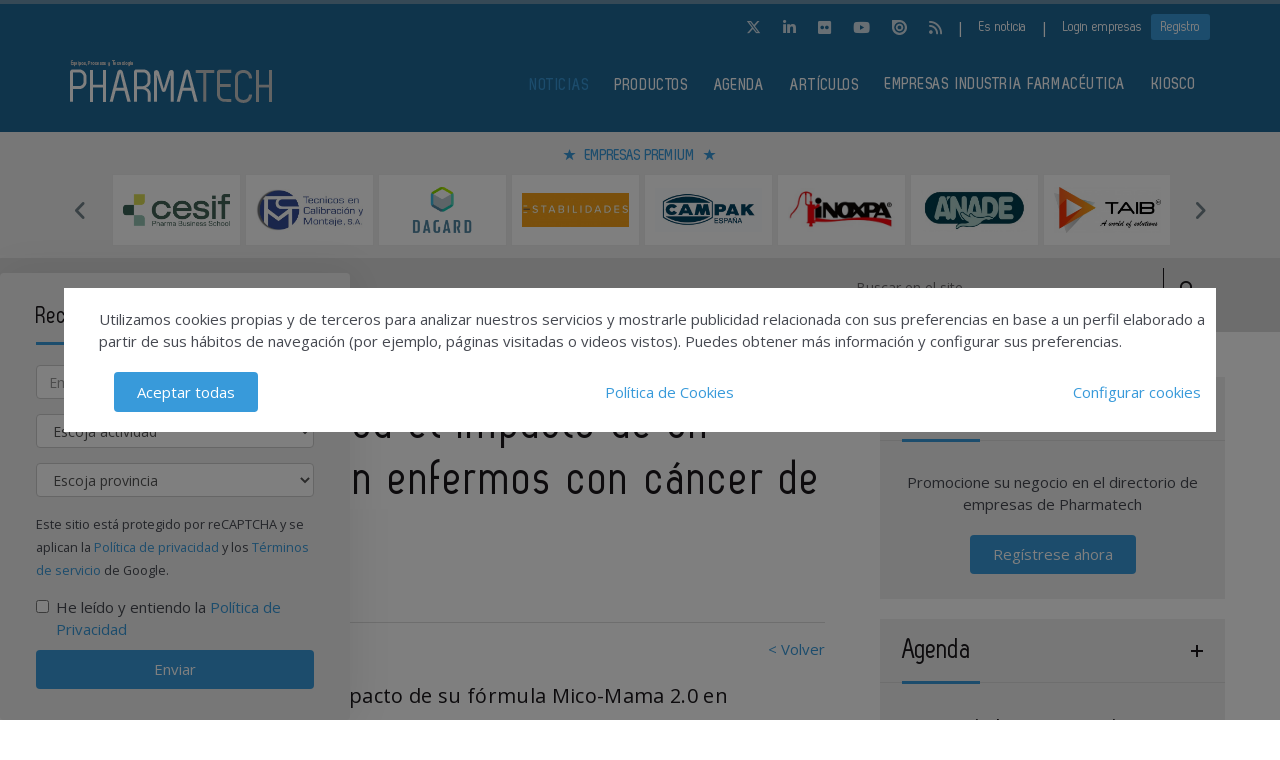

--- FILE ---
content_type: text/html; charset=UTF-8
request_url: https://www.pharmatech.es/noticias/20220204/hifas-terra-evalua-impacto-producto-natural-enfermos-cancer-mama
body_size: 18710
content:
<!doctype html>
<html class="no-js" lang="es">
<head>
    <script async src="https://www.googletagmanager.com/gtag/js?id=UA-43583017-1"></script>
<script>
  window.dataLayer = window.dataLayer || [];
  function gtag(){dataLayer.push(arguments);}
  gtag('js', new Date());

  gtag('config', 'UA-43583017-1');
</script> 
<!-- Google tag (gtag.js) -->
<script async src="https://www.googletagmanager.com/gtag/js?id=G-HX1YDL8QQM"></script>
<script>
  window.dataLayer = window.dataLayer || [];
  function gtag(){dataLayer.push(arguments);}
  gtag('js', new Date());

  gtag('config', 'G-HX1YDL8QQM');
</script>    <meta charset="utf-8">
    <meta http-equiv="X-UA-Compatible" content="ie=edge">
    <title>Hifas da Terra evalúa el impacto de un producto natural en enfermos con cáncer de mama - Pharmatech</title>
	<meta name="description" content="Hifas da Terra (HdT) evalúa el impacto de su fórmula Mico-Mama 2.0 en pacientes con cáncer de mama mediante la puesta en marcha de  un nuevo ensayo clínico promovido por el Instituto de Investigación Sanitaria Galicia Sur (IISGS)">
	<meta name="viewport" content="width=device-width, initial-scale=1.0">
    <link rel="canonical" href="https://www.pharmatech.es/noticias/20220204/hifas-terra-evalua-impacto-producto-natural-enfermos-cancer-mama" />
        <link href="https://www.pharmatech.es/media/imagenes/favicon.ico" rel="shortcut icon">
    <link href="https://fonts.googleapis.com/css?family=Open+Sans:300,400,600,700" rel="stylesheet">
    <link rel="stylesheet" href="https://cdnjs.cloudflare.com/ajax/libs/font-awesome/6.5.1/css/all.min.css">
    <link rel="stylesheet" href="https://maxcdn.bootstrapcdn.com/bootstrap/3.3.7/css/bootstrap.min.css" integrity="sha384-BVYiiSIFeK1dGmJRAkycuHAHRg32OmUcww7on3RYdg4Va+PmSTsz/K68vbdEjh4u" crossorigin="anonymous">	
    <link href="https://code.jquery.com/ui/1.10.3/themes/smoothness/jquery-ui.css" rel="stylesheet" type="text/css">
    <link rel="stylesheet" href="https://www.pharmatech.es/media/css/main.min.css?ver=20220412002">

    <!--Adsense código -->
    <script async custom-element="amp-ad" src="https://cdn.ampproject.org/v0/amp-ad-0.1.js"></script>
    
    <script src="https://www.pharmatech.es/media/js/jquery-1.9.1.js"></script>
    <script src="https://www.pharmatech.es/media/js/jquery-ui-1.10.3.js"></script>
    <script src="https://www.pharmatech.es/media/js/jquery.cookie.js"></script>
    <script src="https://maxcdn.bootstrapcdn.com/bootstrap/3.3.7/js/bootstrap.min.js" integrity="sha384-Tc5IQib027qvyjSMfHjOMaLkfuWVxZxUPnCJA7l2mCWNIpG9mGCD8wGNIcPD7Txa" crossorigin="anonymous"></script>
    <script src="https://www.pharmatech.es/media/js/bootstrap-multiselect.js"></script>
    <script src="https://www.pharmatech.es/media/js/respond.min.js"></script>
    <script src="https://www.pharmatech.es/media/js/slick/slick.min.js"></script>	
    <script src="https://www.pharmatech.es/media/js/jquery.validate.js"></script>
    <script src="https://www.pharmatech.es/media/js/messages_es.js"></script>

        <script>var bannerpop = '';</script>
    <script src="https://www.google.com/recaptcha/api.js?render=6LdyxpYaAAAAAIttzrX9U3gpbapGQoN9XR4S66o0"></script>
    <script>
	var googletag = googletag || {};
		googletag.cmd = googletag.cmd || [];
	(function() {
		var gads = document.createElement('script');
		gads.async = true;
		gads.type = 'text/javascript';
		var useSSL = 'https:' == document.location.protocol;
		gads.src = (useSSL ? 'https:' : 'http:') +	'//www.googletagservices.com/tag/js/gpt.js';
		var node = document.getElementsByTagName('script')[0];
		node.parentNode.insertBefore(gads, node);
	})();

    
	
	function getPoblacionesDeProvincia(idprovincia,idpoblacion)		
	{
		$.post('https://www.pharmatech.es/ajax_provincias_poblaciones', 'idprovincia='+idprovincia+'&idpoblacion='+idpoblacion, function(data){
											
				if(data!='')
				{
					$('#form-registro #idpoblacion').html(data);						
				}
				
		   });
	}
	
	function getSubcategoriasDeCategorias()
	{
		var categorias = [];
		var categorias_cont = [];
		var subcategorias = [];
		var $subcategorias = $('#form-registro #subcategorias');

		$('#form-registro #categorias :selected').each(function(i, selected){
		  categorias[i] = $(selected).val();
		  categorias_cont[i] = $(this).clone();
		});

		$('#form-registro #subcategorias :selected').each(function(i, selected){
		  subcategorias[i] = $(selected).val();
		});


		// llamada AJAX
		$.post('https://www.pharmatech.es/ajax_registro_categorias_subcategorias', 'categorias='+categorias+'&iddirectorio=', function(data){

			if (data != '') {
				$subcategorias.html(data);

				$.each($('#form-registro #subcategorias option'), function(index, value){
					el = $(this).val();
					if (jQuery.inArray(el,subcategorias) != -1){
						$(value).attr('selected','selected');
					}
				});

				$subcategorias.multiselect('rebuild');
			} else {
				$subcategorias.empty();
				$subcategorias.multiselect('rebuild');
			}

			getSubapartadosDeSubcategorias();

	   	});




	   $('#form-registro #categorias_contratadas').empty();
	   $.each(categorias_cont, function(index, value){
			$('#form-registro #categorias_contratadas').append($(this));
		});

	}

	function getSubapartadosDeSubcategorias()
	{
		var subcategorias = [];
		var subcategorias_cont = [];
		var subapartados = [];
		var $subapartados = $('#form-registro #subapartados');

		$('#form-registro #subcategorias :selected').each(function(i, selected){
		  subcategorias[i] = $(selected).val();
		  subcategorias_cont[i] = $(this).clone();
		});

		$('#form-registro #subapartados :selected').each(function(i, selected){
		  subapartados[i] = $(selected).val();
		});


		// llamada AJAX
		$.post('https://www.pharmatech.es/ajax_registro_subcategorias_subapartados', 'subcategorias='+subcategorias+'&iddirectorio=', function(data){

			if (data != '') {

				$subapartados.html(data);

				$.each($('#form-registro #subapartados option'), function(index, value){
					el = $(this).val();
					if (jQuery.inArray(el,subapartados) != -1){
						$(value).attr('selected','selected');
					}
				});

				$subapartados.multiselect('rebuild');
			}else{
				$subapartados.empty();
				$subapartados.multiselect('rebuild');
			}

	   	});

	}

	function getProvinciasDeCategoria()
	{
		var categoria 		= $('#form_empresas #categoria').children(':selected').attr('id');
		var subcategoria 	= $('#form_empresas #subcategoria').children(':selected').attr('id');
		
		if(!subcategoria){
			subcategoria = 0;	
		}
		
		// llamada AJAX	
		$.post('https://www.pharmatech.es/ajax_empresas_categorias_provincias', 'idcategoria='+categoria+'&idsubcategoria='+subcategoria, function(data){
										
			if(data!='')
			{
				$('#form_empresas #provincia').html(data);	
			}
			
	   });
	}
	
	function adaptarCarrusel(ancho,carrusel,no_carrusel,total_premium)
	{
		if (ancho >= 1200 && total_premium > 3){
			// hay carrusel
			if(carrusel.hasClass('none')==true){
				carrusel.removeClass('none');
			}
			if(no_carrusel.hasClass('none')==false){
				no_carrusel.addClass('none');
			}
		}else if(ancho >= 1200 && total_premium <=3){
			// no carrusel
			if(no_carrusel.hasClass('none')==true){
				no_carrusel.removeClass('none');
			}
			if(carrusel.hasClass('none')==false){
				carrusel.addClass('none');
			}
			
		}else if(ancho < 1200 && ancho > 416 && total_premium > 2){
			// hay carrusel
			if(carrusel.hasClass('none')==true){
				carrusel.removeClass('none');
			}
			if(no_carrusel.hasClass('none')==false){
				no_carrusel.addClass('none');
			}
		}else if(ancho < 1200 && ancho > 416 && total_premium <=2){
			// no carrusel
			if(no_carrusel.hasClass('none')==true){
				no_carrusel.removeClass('none');
			}
			if(carrusel.hasClass('none')==false){
				carrusel.addClass('none');
			}
		}else if(ancho <= 416 && total_premium > 1){
			// hay carrusel
			if(carrusel.hasClass('none')==true){
				carrusel.removeClass('none');
			}
			if(no_carrusel.hasClass('none')==false){
				no_carrusel.addClass('none');
			}
		}else if(ancho <= 416 && total_premium <= 1){
			// no carrusel
			if(no_carrusel.hasClass('none')==true){
				no_carrusel.removeClass('none');
			}
			if(carrusel.hasClass('none')==false){
				carrusel.addClass('none');
			}
		}
		
	}
	
	function calcularAnchoWrapCarrusel(){
		var wrap_width = $('.showbiz-container li.sb-grey-skin div.mediaholder').width();
		var innerwrap = $('.showbiz-container .mediaholder_innerwrap');
		innerwrap.width(wrap_width);	
	}
	
	function calcularAnchoWrapNoCarrusel(){
		var wrap_width = $('.no-carousel li.sb-grey-skin div.mediaholder').width();
		var innerwrap = $('.no-carousel .mediaholder_innerwrap');
		innerwrap.width(wrap_width);	
	}
	
	$(document).ready(function(){

		$(window).scroll(function(){
		  var sticky = $('.fixed'),
		      scroll = $(window).scrollTop();

		  if (scroll >= 420) sticky.addClass('sticky');
		  else sticky.removeClass('sticky');
		});
		
		$('#categorias').multiselect({
			nonSelectedText: 'Seleccione una categoría',
			numberDisplayed: 0,
			nSelectedText: ' seleccionada(s)',
			maxHeight: 300
		});
		$('#subcategorias').multiselect({
			disableIfEmpty: true,
			nonSelectedText: 'Seleccione una subcategoría',
			//disabledText: 'Ninguna subcategoría seleccionada ...',
			numberDisplayed: 0,
			nSelectedText: ' seleccionada(s)',
			maxHeight: 300,
		});
		$('#subapartados').multiselect({
			disableIfEmpty: true,
			nonSelectedText: 'Seleccione un subapartado',
			//disabledText: 'Ningún subapartado seleccionado ...',
			numberDisplayed: 0,
			nSelectedText: ' seleccionada(s)',
			maxHeight: 300
		});

        // COOKIE popup/configuracion
        $('#cookies-aceptar').click(function (e){
            e.preventDefault();
            $.cookie('aceptar_analiticas', '1', { expires: 365, path: '/' });
            $.cookie('aceptar_marketing', '1', { expires: 365, path: '/' });
            $.cookie('aceptar_rrss', '1', { expires: 365, path: '/' });
            $('#cookies-popup').slideUp('fast',function (){$('#cookies-popup').remove()});
            $('#cookies-popup-modal').slideUp('fast',function (){$('#cookies-popup-modal').remove()});
            //Reseteamos cookies de banner y newsletter y recargamos la página
            $.removeCookie('banner');
            $.removeCookie('newsletterok');
            location.reload();
        })

        $('#cookies-configurar').click(function (e){
            e.preventDefault();
            $('#cookies-configure-modal').show();
        })

        $('#cookies-configure-modal .close').click(function (e){
            e.preventDefault();
            $('#cookies-configure-modal').hide();
        })

        $('.cookies-configuration #all-cookies').click(function (){
            var checked = $(this).prop('checked');
            $('input#analytic-cookies').prop('checked',checked);
            $('input#marketing-cookies').prop('checked',checked);
            $('input#rrss-cookies').prop('checked',checked);
        })

        $('#cookies-configure-action').click(function (e){
            e.preventDefault();
            //Seteamos cookies segun preferencias
            var analytics = ($('input#analytic-cookies').prop('checked')) ? 1 : 0;
            var marketing = ($('input#marketing-cookies').prop('checked')) ? 1 : 0;
            var rrss = ($('input#rrss-cookies').prop('checked')) ? 1 : 0;
            var durationAnalytics = ($('input#analytic-cookies').prop('checked')) ? 365 : 7;
            var durationMarketing = ($('input#marketing-cookies').prop('checked')) ? 365 : 7;
            var durationRrss = ($('input#rrss-cookies').prop('checked')) ? 365 : 7;
            $.cookie('aceptar_analiticas', analytics, { expires: durationAnalytics, path: '/' });
            $.cookie('aceptar_marketing', marketing, { expires: durationMarketing, path: '/' });
            $.cookie('aceptar_rrss', rrss, { expires: durationRrss, path: '/' });
            //Quitamos las capas si es el modal y reseteamos cookies de banner y newsletter
            if(typeof $(this).parent().parent().parent().parent().parent('#cookies-configure-modal').html() !== 'undefined') {
                $('#cookies-configure').slideUp('fast',function (){$('#cookies-configure').remove()});
                $('#cookies-configure-modal').slideUp('fast',function (){$('#cookies-configure-modal').remove()});
                $('#cookies-popup').slideUp('fast',function (){$('#cookies-popup').remove()});
                $('#cookies-popup-modal').slideUp('fast',function (){$('#cookies-popup-modal').remove()});
                $.removeCookie('banner');
                $.removeCookie('newsletterok');
            }
            //Recargamos la página
            location.reload();
        })
		
		if( $.cookie('banner')!== 'ok' )
		{
			if(bannerpop!=='')
        	{
				setTimeout( function() {$('#banner_popup').modal().fadeIn();},1000);
				// añadimos cookie para saber si hay que mostrar el banner-popup
				var in1Hour = 1/24;
				var date = new Date();
				 var minutes = 60;
				 date.setTime(date.getTime() + (minutes * 60 * 1000));
				$.cookie('banner', 'ok', { expires: date, path: '/' });
			}
        }
        
		if( $.cookie('newsletterok')!== 'ok' )
		{
			setTimeout( function() {
                $('#newsletter-popup').removeClass('hidden-sm');
                $('#newsletter-popup').removeClass('hidden-md');
                $('#newsletter-popup').removeClass('hidden-lg');
            },500);
			// añadimos cookie para saber si hay que mostrar el banner-popup
			$.cookie('newsletterok', 'ok', { expires: 7, path: '/' });
        }        
		
		// NOTICIAS -> carousel 
		if($('#myCarousel')){
			$('#myCarousel').carousel();
			$('.carousel-control.left').click(function() {
			  $('#myCarousel').carousel('prev');
			});
			
			$('.carousel-control.right').click(function() {
			  $('#myCarousel').carousel('next');
			});
		}
		
		
		if($('#myCarousel2')){
			$('#myCarousel2').carousel();
			$('.carousel-control.left').click(function() {
			  $('#myCarousel2').carousel('prev');
			});
			
			$('.carousel-control.right').click(function() {
			  $('#myCarousel2').carousel('next');
			});
		}
		
		// CONTACTO -> aviso legal
		
		if($('#myModal')){
			$('#myModal').modal({
				keyboard: false,
				show: false	
			});
		}
		
		$('btn-cerrar-acceso').on('click',function(){
			window.location.href='https://www.pharmatech.es/noticias/20220204/hifas-terra-evalua-impacto-producto-natural-enfermos-cancer-mama';	
		});
		
		// validación de formularios
		
		$("#form-registro").click(function(){
			tinyMCE.triggerSave();	
		});
			
		$("#form-registro").validate({
			rules: {
					repetir_contrasena: {
						equalTo: "#contrasena"
				}
			},
            submitHandler: function(form) {
                grecaptcha.ready(function() {
                    grecaptcha.execute('6LdyxpYaAAAAAIttzrX9U3gpbapGQoN9XR4S66o0', {action: 'submit'}).then(function(token) {
                        $("#form-registro").find('input.g-recaptcha-response').val(token);
                        form.submit();
                    });
                });

            }
		});
		
		$("#form-login").validate({
            submitHandler: function(form) {
                grecaptcha.ready(function() {
                    grecaptcha.execute('6LdyxpYaAAAAAIttzrX9U3gpbapGQoN9XR4S66o0', {action: 'submit'}).then(function(token) {
                        $("#form-login").find('input.g-recaptcha-response').val(token);
                        form.submit();
                    });
                });
            }
        });
		$("#form-contacto").validate({
            submitHandler: function(form) {
                grecaptcha.ready(function() {
                    grecaptcha.execute('6LdyxpYaAAAAAIttzrX9U3gpbapGQoN9XR4S66o0', {action: 'submit'}).then(function(token) {
                        $("#form-contacto").find('input.g-recaptcha-response').val(token);
                        form.submit();
                    });
                });
            }
        });
		$("#form-olvido").validate({
            submitHandler: function(form) {
                grecaptcha.ready(function() {
                    grecaptcha.execute('6LdyxpYaAAAAAIttzrX9U3gpbapGQoN9XR4S66o0', {action: 'submit'}).then(function(token) {
                        $("#form-olvido").find('input.g-recaptcha-response').val(token);
                        form.submit();
                    });
                });
            }
        });
	    $("#form-acceso").validate({
            submitHandler: function(form) {
                grecaptcha.ready(function() {
                    grecaptcha.execute('6LdyxpYaAAAAAIttzrX9U3gpbapGQoN9XR4S66o0', {action: 'submit'}).then(function(token) {
                        $("#form-acceso").find('input.g-recaptcha-response').val(token);
                        form.submit();
                    });
                });
            }
        });
		$("#form-reactivar").validate({
			rules: {
					repetir_contrasena: {
						equalTo: "#contrasena"
				}
			},
            submitHandler: function(form) {
                grecaptcha.ready(function() {
                    grecaptcha.execute('6LdyxpYaAAAAAIttzrX9U3gpbapGQoN9XR4S66o0', {action: 'submit'}).then(function(token) {
                        $("#form-reactivar").find('input.g-recaptcha-response').val(token);
                        form.submit();
                    });
                });
            }
		});
		$("#form-empresa-contacto").validate({
            submitHandler: function(form) {
                grecaptcha.ready(function() {
                    grecaptcha.execute('6LdyxpYaAAAAAIttzrX9U3gpbapGQoN9XR4S66o0', {action: 'submit'}).then(function(token) {
                        $("#form-empresa-contacto").find('input.g-recaptcha-response').val(token);
                        form.submit();
                    });
                });
            }
        });
		$('#form-newsletter').validate({
			 submitHandler: function(form) {
                grecaptcha.ready(function() {
                    grecaptcha.execute('6LdyxpYaAAAAAIttzrX9U3gpbapGQoN9XR4S66o0', {action: 'submit'}).then(function(token) {
                        $("#form-newsletter").find('input.g-recaptcha-response').val(token);
                        var datos = $('#form-newsletter').serialize();
                        $.post('https://www.pharmatech.es/newsletter_registro', datos, function(data){
                            if(data=='ok')
                            {
                                                                $('#mensaje').removeClass('hidden');
                                $('#mensaje').html('La suscripción se ha realizado con éxito. Gracias por registrarse.');
                                $('#form-newsletter')[0].reset();
                            }
                                else
                            {
                                $('#error').html('Ha ocurrido un error al enviar su solicitud, disculpe las molestias.');
                            }
                        });
                    });
                });
			 }
			
			
		});
		$('#form-newsletterp').validate({
			 submitHandler: function(form) {
                grecaptcha.ready(function() {
                    grecaptcha.execute('6LdyxpYaAAAAAIttzrX9U3gpbapGQoN9XR4S66o0', {action: 'submit'}).then(function(token) {
                        $("#form-newsletterp").find('input.g-recaptcha-response').val(token);
                        var datos = $('#form-newsletterp').serialize();
                        $.post('https://www.pharmatech.es/newsletter_registro', datos, function(data){

                            if(data=='ok')
                            {
                                                                $('#mensajep').removeClass('hidden');
                                $('#mensajep').html('La suscripción se ha realizado con éxito. <br/>Gracias por registrarse.');
                                $('#form-newsletterp')[0].reset();
                            }
                                else
                            {
                                $('#errorp').removeClass('hidden');
                                $('#errorp').html('Ha ocurrido un error al enviar su solicitud, <br/>disculpe las molestias.');
                            }
                        });
                    });
                });
			 }
		});
		$('#form-newsletter-sidebar').validate({
			submitHandler: function(form) {
				var datos = $('#form-newsletter-sidebar').serialize();
				$.post('https://www.pharmatech.es/newsletter_registro/sidebar', datos, function(data){
					if(data=='ok') {
                                                $('#mensaje-sidebar').removeClass('hidden');
						$('#mensaje-sidebar').html('La suscripción se ha realizado con éxito. Gracias por registrarse.');
						$('#form-newsletter-sidebar')[0].reset();
					} else {
						$('#error-sidebar').removeClass('hidden');
						$('#error-sidebar').html('Ha ocurrido un error al enviar su solicitud, disculpe las molestias.');
					}
				});
			}
		});       
		
		// glosario, para desactivar el evento de la etiqueta 'a' cuando esté deshabilitada una letra
			$('ul.pager li.disabled a').click(function(event){
				event.preventDefault();
			});

		if( $('#form-registro #idpais').length >= 1 )
		{
			if( $('#form-registro #idpais').val() == 64 )
			{
				$('#div-provincia-poblacion').show();	
				$('#div-provincia-poblacion #idprovincia').addClass('required');
				$('#div-provincia-poblacion #idpoblacion').addClass('required');
				$('#div-poblacion').hide();	
				$('#div-poblacion #poblacion_importar').removeClass('required');
			}
			else
			{
				$('#div-poblacion').show();		
				$('#div-poblacion #poblacion_importar').addClass('required');
				$('#div-provincia-poblacion').hide();		
				$('#div-provincia-poblacion #idprovincia').removeClass('required');
				$('#div-provincia-poblacion #idpoblacion').removeClass('required');
				
			}	
		}
		
		
		// DIRECTORIO -> selección de país
		$('#form-registro #idpais').change(function(){
			
			if( $(this).val() == 64 )
			{
				$('#div-provincia-poblacion').show();	
				$('#div-provincia-poblacion #idprovincia').addClass('required');
				$('#div-provincia-poblacion #idpoblacion').addClass('required');
				$('#div-poblacion').hide();	
				$('#div-poblacion #poblacion_importar').removeClass('required');
			}
			else
			{
				$('#div-poblacion').show();		
				$('#div-poblacion #poblacion_importar').addClass('required');
				$('#div-provincia-poblacion').hide();		
				$('#div-provincia-poblacion #idprovincia').removeClass('required');
				$('#div-provincia-poblacion #idpoblacion').removeClass('required');
				
			}
		});
		
		
		// DIRECTORIO -> relación categorias / subcategorias
		$('#form_empresas #categoria').change(function(){
			
			var idcategoria = $(this).children(':selected').attr('id');
			// llamada AJAX	
			$.post('https://www.pharmatech.es/ajax_empresas_categorias_subcategorias', 'idcategoria='+idcategoria, function(data){
		
				if(data!='')
				{
					$('#form_empresas #subcategoria').html(data);						
				}
				
		   });
   			
		   getProvinciasDeCategoria();
		   
		});
		
		$('#form_empresas #subcategoria').change(function(){
			getProvinciasDeCategoria();	
		});
		
		// BUSCADOR DIRECTORIO
		$('#form_empresas').submit(function(event){
			event.preventDefault();
				
			var categoria 		= $('#form_empresas #categoria').val();
			var subcategoria 	= $('#form_empresas #subcategoria').val();
			var provincia 		= $('#form_empresas #provincia').val();
			var palabra_clave 	= $('#form_empresas #palabra_clave').val();
			var url 			= 'https://www.pharmatech.es/empresas';
			
			if(categoria!='')
			{
				
				if(subcategoria!='')
				{
					url+= '/s/'+subcategoria; 	
				}
				else
				{
					url+= '/c/'+categoria;	
				}
				
				if(provincia!='')
				{
					url+='-'+provincia;	
				}
			}
			else if(provincia!='')
			{
				url+= '/p/'+provincia;	
			}
			
			if(palabra_clave!='')
			{
				url+= '?b='+palabra_clave;	
			}
			
			location.href=url;

		});
		
		// DIRECTORIO carrusel resize
		if($('.showbiz-container')){
			var ancho = $(window).width();
			var carrusel = $('.showbiz-container');
			var no_carrusel = $('.no-carousel');
			var total_premium = $('#total_premium').val();
			
			adaptarCarrusel(ancho,carrusel,no_carrusel,total_premium);
			calcularAnchoWrapCarrusel();
			calcularAnchoWrapNoCarrusel();
            
			$(window).resize(function(){
				var ancho = $(window).width();
				adaptarCarrusel(ancho,carrusel,no_carrusel,total_premium);
				calcularAnchoWrapCarrusel();
				calcularAnchoWrapNoCarrusel();
			});
		}
		
		// EVENTOS 
		$('.desplegable').click(function(event){
			event.preventDefault();
			var id = $(this).attr('id');
			if($(this).hasClass('plus')==true)
			{
				$(this).removeClass('plus');
				$(this).addClass('minus');
			}
			else
			{
				$(this).removeClass('minus');
				$(this).addClass('plus');
			}
			$('#'+id+'-eventos').toggle();
			
		});		
		
		
		// REGISTRO FORMULARIO -> provincias / poblaciones
		$('#form-registro #idprovincia').change(function(){
			var idprovincia = $(this).children(':selected').val();
			// llamada AJAX	
			getPoblacionesDeProvincia(idprovincia,'');		
			
   
		});
		
		if($('#form-registro #idprovincia').length>=1 && $('#idprovincia').children(':selected').val()!='')
		{
			var idprovincia = $('#idprovincia').children(':selected').val();
			
			getPoblacionesDeProvincia(idprovincia,'');
			
		}
		
		// REGISTRO FORMULARIO -> catálogos
		$('#nuevo-catalogo').click(function(event){
			event.preventDefault();
			var i = $('.catalogo').length;
			var x = i + 1;
			$('#capa-catalogo').append('<div class="controls catalogo"><input type="file" id="documento-'+x+'" class="" name="documento-'+x+'" value=""></div>');	
		});
		
		
		// REGISTRO FORMULARIO -> marcas
		$('#nueva-marca').click(function(event){
			event.preventDefault();
			var i = $('.marca').length;
			var x = i + 1;
			$('#capa-marca').append('<div class="controls marca"><input type="text" id="marca-'+x+'" class="marca" name="marca-'+x+'" value=""> <a href="#none" class="eliminar-marca btn btn-sm" id="marca-'+x+'-btn" name="marca-'+x+'-btn" title="Eliminar marca"><i class="glyphicon glyphicon-trash"></i> </a></div>');

			eliminarMarca();
			actualizarMarca();
		});

		eliminarMarca();
		actualizarMarca();

		function eliminarMarca()
		{
			// REGISTRO FORMULARIO -> marcas
			$('.eliminar-marca').click(function(event){
				event.preventDefault();
				var id		= $(this).attr('id');
				var input 	= id.substr(0, (id.length - 4));
				//var marcas	= $('#marcas').val();
				var marcas = '';
				var eliminar = $('#'+input).val();

				$(this).remove();
				$('#'+input).remove();

				$( "input.marca" ).each(function( index ) {
					marcas += $( this ).val();

					if( index != ($( "input.marca" ).length - 1) )
					{
						marcas += ', ';
					}
				});

				$('#marcas').val(marcas);
			});
		}

		function actualizarMarca()
		{
			var marcas = '';
			$('input.marca').on('change',function(){
				$( "input.marca" ).each(function( index ) {
					marcas += $( this ).val();

					if( index != ($( "input.marca" ).length - 1) )
					{
				  		marcas += ', ';
					}
				});

				$('#marcas').val(marcas);
			});
		}
		// REGISTRO FORMULARIO -> relación categorias / subcategorias
		/*$('#form-registro #categorias').click(function(){
			getSubcategoriasDeCategorias();
		});*/
		$('#form-registro #categorias').on('change', function(){
			getSubcategoriasDeCategorias();
		});

		$('#form-registro #subcategorias').on('change', function(){
			getSubapartadosDeSubcategorias();
		});

		if($('#categorias').length>=1 && $('#categorias').children(':selected').val()!=''){
			getSubcategoriasDeCategorias();

		}


		// REGISTRO FORMULARIO -> fechas desde - hasta
		 $( "#fecha_inicio_premium" ).datepicker({
			 	showOn: "button",
				buttonImage: "https://www.pharmatech.es/media/imagenes/gestor/cal-grey.gif",
				defaultDate: "+1w",
				changeMonth: true,
				numberOfMonths: 2,
				buttonImageOnly: true,
				dateFormat:"dd-mm-yy",
				dayNamesMin: ["Lu","Ma","Mi","Ju","Vi","Sa","Do"],
				monthNames: ["Enero","Febrero","Marzo","Abril","Mayo","Junio","Julio","Agosto","Septiembre","Octubre","Noviembre","Diciembre"],
				onClose: function( selectedDate ) {
					$( "#fecha_fin_premium" ).datepicker( "option", "minDate", selectedDate );
				}
			});
			
		$( "#fecha_fin_premium" ).datepicker({
				showOn: "button",
				buttonImage: "https://www.pharmatech.es/media/imagenes/gestor/cal-grey.gif",	
				defaultDate: "+1w",
				changeMonth: true,
				buttonImageOnly: true,
				dateFormat:"dd-mm-yy",
				dayNamesMin: ["Lu","Ma","Mi","Ju","Vi","Sa","Do"],
				monthNames: ["Enero","Febrero","Marzo","Abril","Mayo","Junio","Julio","Agosto","Septiembre","Octubre","Noviembre","Diciembre"],
				numberOfMonths: 2,
				onClose: function( selectedDate ) {
					$( "#fecha_inicio_premium" ).datepicker( "option", "maxDate", selectedDate );
				}
			});
			
		// REGISTRO FORMULARIO -> logotipo
		$('#eliminar-imagen').click(function(event){
			event.preventDefault();
			var imagen = $(this).attr('name');
			var id 		= '';
			$.post('https://www.pharmatech.es/ajax_eliminar_imagen', 'imagen='+imagen+'&id='+id, function(data){
											
					if(data=='ok')
					{	
						location.href='https://www.pharmatech.es/noticias/20220204/hifas-terra-evalua-impacto-producto-natural-enfermos-cancer-mama';					
					}
					
			   });
		});
		
		// REGISTRO FORMULARIO -> documentos
		$('.eliminar-documento').click(function(event){
			event.preventDefault();
			var documento 	= $(this).attr('name');	
			var id			= $(this).attr('id');
			$.post('https://www.pharmatech.es/ajax_eliminar_documento', 'documento='+documento+'&id='+id, function(data){
											
					if(data=='ok')
					{	
						location.href='https://www.pharmatech.es/noticias/20220204/hifas-terra-evalua-impacto-producto-natural-enfermos-cancer-mama';					
					}
					
			   });
		});
		
		// REGISTRO FORMULARIO -> tags
		if($('#tags').length>=1 && $('#tags').val()!='')
		{
			var iddirectorio = '';
			$.post('https://www.pharmatech.es/ajax_tags_contratados', 'tags='+$('#tags').val()+'&iddirectorio='+iddirectorio, function(data){
											
						if(data!='')
						{	
							$('#form-registro #tags_contratados').empty();
							$('#form-registro #tags_contratados').html(data);						
						}
						
				   });
		}
		
		function split( val ) {
			return val.split( /;\s*/ );
		}
		
		function extractLast( term ) {
			return split( term ).pop();
		}
		
		var campo = "";
		$( ".autocomplete" )
			// don't navigate away from the field on tab when selecting an item
			.bind( "keydown", function( event ) {
				campo = $(this).attr('id');
				if ( event.keyCode === $.ui.keyCode.TAB &&
					$( this ).data( "ui-autocomplete" ).menu.active ) {
					event.preventDefault();
				}
				
			})
			.autocomplete({
				minLength: 0,
				source: function( request, response ) {
					$.post('https://www.pharmatech.es/ajax_tags', 'campo='+campo,
				   function(data){
					   var availableTags = eval('('+data+')');
					   // delegate back to autocomplete, but extract the last term
					response( $.ui.autocomplete.filter(
						availableTags, extractLast( request.term ) ) );
				   });
					
				},
				focus: function() {
					// prevent value inserted on focus
					return false;
				},
				select: function( event, ui ) {
					var terms = split( this.value );
					// remove the current input
					terms.pop();
					// add the selected item
					terms.push( ui.item.value );
					// add placeholder to get the comma-and-space at the end
					terms.push( "" );
					this.value = terms.join( "; " );
					
					$.post('https://www.pharmatech.es/ajax_tags_contratados', 'tags='+$('#tags').val(), function(data){
											
						if(data!='')
						{	
							$('#form-registro #tags_contratados').empty();
							$('#form-registro #tags_contratados').html(data);						
						}
						
				   });
				   
					return false;
				}
			});
			
			// KIOSKO
			
			if ($(window).width() <= 1024) 
			{
				
				$('div.revista').insertAfter('div.entradilla-seccion');
				$('div.stand').remove();
			}
        	
        	$('.slider-premium-top').slick({
	            dots: false,
	            infinite: true,
	            autoplay:true,
	            slidesToShow: 8,
	            slidesToScroll: 1,
	            responsive: [
	            {
	              breakpoint: 992,
	              settings: {
	                slidesToShow: 6,
	                slidesToScroll: 1,
	                infinite: true,
	              }
	            },
	            {
	              breakpoint: 600,
	              settings: {
	                slidesToShow: 4,
	                slidesToScroll: 1
	              }
	            }
	            ]
	        });

            $('.slider-default').slick()
            
	        $('.slider-premium').slick({
	            dots: false,
	            infinite: true,
				autoplay:true,
	            slidesToShow: 4,
	            slidesToScroll: 1,
	            responsive: [
	            {
	              breakpoint: 992,
	              settings: {
	                slidesToShow: 3,
	                slidesToScroll: 1,
	                infinite: true,
	              }
	            },
	            {
	              breakpoint: 600,
	              settings: {
	                slidesToShow: 2,
	                slidesToScroll: 1
	              }
	            }
	            ]
	        });    
				
			

	}); // document.ready
	
</script>

    <meta property="og:url" content="https://www.pharmatech.es/noticias/20220204/hifas-terra-evalua-impacto-producto-natural-enfermos-cancer-mama" />
    <meta property="og:title" content="Hifas da Terra evalúa el impacto de un producto natural en enfermos con cáncer de mama - Pharmatech" />
    <meta property="og:description" content="Hifas da Terra (HdT) evalúa el impacto de su fórmula Mico-Mama 2.0 en pacientes con cáncer de mama mediante la puesta en marcha de  un nuevo ensayo clínico promovido por el Instituto de Investigación Sanitaria Galicia Sur (IISGS)" />
    <meta property="og:image" content="https://www.pharmatech.es/media/uploads/noticias/rrss/Hifas_Vigo.jpg" />
    <meta name="twitter:card" content="summary_large_image"/>
    <meta name="twitter:site" content="@pharmatech_es"/>
    <meta name="twitter:creator" content="@pharmatech_es"/>
    <meta name="twitter:title" content="Hifas da Terra evalúa el impacto de un producto natural en enfermos con cáncer de mama - Pharmatech"/>
    <meta name="twitter:description" content="Hifas da Terra (HdT) evalúa el impacto de su fórmula Mico-Mama 2.0 en pacientes con cáncer de mama mediante la puesta en marcha de  un nuevo ensayo clínico promovido por el Instituto de Investigación Sanitaria Galicia Sur (IISGS)"/>
    <meta name="twitter:image" content="https://www.pharmatech.es/media/uploads/noticias/rrss/Hifas_Vigo1.jpg"/>
</head>
<body><header id="header">
    <div class="navbar">
        <div class="top-menu">
            <div class="container">
                <div class="top-menu-container">
                    <ul class="social-top">
                        <li><a href="https://twitter.com/pharmatech_es" target="_blank" title="Twitter"><i class="fab fa-x-twitter"></i></a></li>
                        <li><a href="https://www.linkedin.com/showcase/pharmatech-industria-farmaceutica" target="_blank" title="Linkedin"><i class="fab fa-linkedin-in"></i></a></li>
                        <li><a href="http://www.flickr.com/photos/infoedita/sets/72157635169525426/" target="_blank" title="Flickr"><i class="fab fa-flickr"></i></a></li>
                        <li><a href="http://www.youtube.com/playlist?list=PL-mDQh2rH_G77Cngb8MK9pwJB5IpvI38E" target="_blank" title="Youtube"><i class="fab fa-youtube"></i></a></li>
                        <li>
                            <a href="http://issuu.com/infoedita" target="_blank" title="Issuu" class="d-flex align-items-center">
                                <svg width="15" height="15">
                                    <path d="M7.6 3.7c-2.1 0-3.8 1.7-3.8 3.7 0 2.1 1.7 3.8 3.7 3.8 2.1 0 3.8-1.7 3.8-3.7S9.7 3.7 7.6 3.7zm-.1 5.7c-1.1 0-1.9-.9-1.9-1.9 0-1.1.9-1.9 1.9-1.9 1.1 0 1.9.9 1.9 1.9 0 1.1-.8 1.9-1.9 1.9z" class="st0"/>
                                    <path d="M7.5 0H.6C.3 0 0 .3 0 .6v6.9C0 11.6 3.4 15 7.5 15S15 11.6 15 7.5 11.6 0 7.5 0zM2.3 7.4c0-2.9 2.4-5.2 5.3-5.2s5.2 2.4 5.2 5.3-2.4 5.2-5.3 5.2c-2.9-.1-5.2-2.4-5.2-5.3z" class="st0"/>
                                </svg>
                            </a>
                        </li>
                        <li><a href="https://www.pharmatech.es/rss-noticias" type="application/rss+xml" target="_blank" title="RSS"><i class="fa fa-rss"></i></a></li>
                    </ul>
                    <div class="nav-social-dropdown dropdown">
                        <a class="dropdown-toggle" id="dLabel" role="button" data-toggle="dropdown" data-target="#" href="#" title="Redes Sociales">Redes Sociales <b class="caret"></b></a>
                        <ul class="dropdown-menu" role="menu" aria-labelledby="dLabel">
                        <li><a href="https://twitter.com/pharmatech_es" target="_blank" title="Twitter">Twitter</a></li>
                            <li><a href="https://www.linkedin.com/showcase/pharmatech-industria-farmaceutica" target="_blank" title="Linkedin">Linkedin</a></li>
                            <li><a href="http://www.flickr.com/photos/infoedita/sets/72157635169525426/" target="_blank" title="Flickr">Flickr</a></li>
                            <li><a href="http://www.youtube.com/playlist?list=PL-mDQh2rH_G77Cngb8MK9pwJB5IpvI38E" target="_blank" title="Youtube">Youtube</a></li>
                            <li><a href="http://issuu.com/infoedita" target="_blank" title="Issuu">Issuu</a></li>
                            <li><a href="https://www.pharmatech.es/rss-noticias" type="application/rss+xml" target="_blank" title="Rss">Rss</a></li>
                        </ul>
                    </div>
                    <ul class="registro-top">
                                                <li class="hidden-xs"><span class="divider">|</span></li>
                        <li><a href="https://www.pharmatech.es/es-noticia" title="Es noticia">Es noticia</a></li>
                        <li class="hidden-xs"><span class="divider">|</span></li>
                                                <li><a href="https://www.pharmatech.es/login" title="Login empresas" rel="nofollow">Login empresas</a></li>
                        <li><a href="https://www.pharmatech.es/registro" class="bt-registro" title="Registro" rel="nofollow">Registro</a></li>
                                            </ul>
                </div>
            </div>
        </div>
        <div class="main-menu">
            <div class="container">
                <div class="navbar-header">
                    <div class="navbar-brand">
                        <a href="https://www.pharmatech.es/" title="Pharmatech"><img src="https://www.pharmatech.es/media/imagenes/logo.png" width="202" height="43" alt="Pharmatech" class="logo"></a>
                    </div>
                    <button data-target=".navbar-collapse" data-toggle="collapse" class="navbar-toggle collapsed" type="button">
                        <span class="icon-bar"></span>
                        <span class="icon-bar"></span>
                        <span class="icon-bar"></span>
                    </button>
                </div>
                <div class="navbar-collapse collapse">
                    <nav>
                        <ul class="nav navbar-nav navbar-right">
							<li class="nav__li active">
								<div class="d-flex align-items-center">
									<a href="https://www.pharmatech.es/noticias" title="Noticias" class="navlink">Noticias</a>
																		<button class="btn-reset btn-nav collapsed" type="button" data-toggle="collapse" data-target="#collapseNews" aria-expanded="false" aria-controls="collapseNews"><i class="fa fa-chevron-down"></i></button>
																	</div>
																<div class="collapse nav-collapse" id="collapseNews">
  									<div>
										<ul>
																						<li>
												<a href="https://www.pharmatech.es/noticias/actualidad-farmaceutica" title="Actualidad Farmacéutica" class="navlink-1">Actualidad Farmacéutica</a>
											</li>
																						<li>
												<a href="https://www.pharmatech.es/noticias/empresas" title="Empresas" class="navlink-1">Empresas</a>
											</li>
																						<li>
												<a href="https://www.pharmatech.es/noticias/universidad" title="Universidad" class="navlink-1">Universidad</a>
											</li>
																						<li>
												<a href="https://www.pharmatech.es/noticias/asociaciones-y-colegios" title="Asociaciones y colegios" class="navlink-1">Asociaciones y colegios</a>
											</li>
																						<li>
												<a href="https://www.pharmatech.es/noticias/congresos-ferias-y-eventos" title="Congresos, ferias y eventos" class="navlink-1">Congresos, ferias y eventos</a>
											</li>
																						<li>
												<a href="https://www.pharmatech.es/noticias/medicina-personalizada" title="Medicina personalizada" class="navlink-1">Medicina personalizada</a>
											</li>
																						<li>
												<a href="https://www.pharmatech.es/noticias/laboratorios" title="Laboratorios" class="navlink-1">Laboratorios</a>
											</li>
																						<li>
												<a href="https://www.pharmatech.es/noticias/biotecnologia" title="Biotecnología" class="navlink-1">Biotecnología</a>
											</li>
																						<li>
												<a href="https://www.pharmatech.es/noticias/cosmetica" title="Cosmética" class="navlink-1">Cosmética</a>
											</li>
																						<li>
												<a href="https://www.pharmatech.es/noticias/salas-blancas" title="Salas blancas" class="navlink-1">Salas blancas</a>
											</li>
																						<li>
												<a href="https://www.pharmatech.es/noticias/control-de-calidad" title="Control de calidad" class="navlink-1">Control de calidad</a>
											</li>
																						<li>
												<a href="https://www.pharmatech.es/noticias/logistica" title="Logística" class="navlink-1">Logística</a>
											</li>
																						<li>
												<a href="https://www.pharmatech.es/noticias/investigacion-y-desarrollo" title="I+D" class="navlink-1">I+D</a>
											</li>
																						<li>
												<a href="https://www.pharmatech.es/noticias/formacion" title="Formación" class="navlink-1">Formación</a>
											</li>
																						<li>
												<a href="https://www.pharmatech.es/noticias/licitaciones" title="Licitaciones" class="navlink-1">Licitaciones</a>
											</li>
																					</ul>
  									</div>
								</div>
															</li>
                            <li class="nav__li">
								<div class="d-flex align-items-center">
									<a href="https://www.pharmatech.es/productos" title="Productos" class="navlink">Productos</a>
																		<button class="btn-reset btn-nav collapsed" type="button" data-toggle="collapse" data-target="#collapseProducts" aria-expanded="false" aria-controls="collapseProducts"><i class="fa fa-chevron-down"></i></button>
																	</div>
																<div class="collapse nav-collapse" id="collapseProducts">
  									<div>
										<ul>
																						<li>
												<a href="https://www.pharmatech.es/productos/equipos" title="Equipos" class="navlink-1">Equipos</a>
											</li>
																						<li>
												<a href="https://www.pharmatech.es/productos/Consultoría" title="Consultoría" class="navlink-1">Consultoría</a>
											</li>
																						<li>
												<a href="https://www.pharmatech.es/productos/Consultoría" title="Consultoría" class="navlink-1">Consultoría</a>
											</li>
																						<li>
												<a href="https://www.pharmatech.es/productos/software" title="Software" class="navlink-1">Software</a>
											</li>
																						<li>
												<a href="https://www.pharmatech.es/productos/instrumentacion" title="Instrumentación" class="navlink-1">Instrumentación</a>
											</li>
																						<li>
												<a href="https://www.pharmatech.es/productos/control-de-procesos" title="Control de procesos" class="navlink-1">Control de procesos</a>
											</li>
																						<li>
												<a href="https://www.pharmatech.es/productos/nanotecnologia" title="Nanotecnología" class="navlink-1">Nanotecnología</a>
											</li>
																					</ul>
  									</div>
								</div>
															</li>
                            <li class="nav__li">
								<div class="d-flex align-items-center">
									<a href="https://www.pharmatech.es/eventos" title="Agenda" class="navlink">Agenda</a>
																		<button class="btn-reset btn-nav collapsed" type="button" data-toggle="collapse" data-target="#collapseAgenda" aria-expanded="false" aria-controls="collapseAgenda"><i class="fa fa-chevron-down"></i></button>
																	</div>
																<div class="collapse nav-collapse" id="collapseAgenda">
  									<div>
										<ul>
																						<li>
												<a href="https://www.pharmatech.es/eventos/cursos-jornadas" title="Jornadas" class="navlink-1">Jornadas</a>
											</li>
																						<li>
												<a href="https://www.pharmatech.es/eventos/torneo-padel--industria-farmaceutica" title="Torneo de Padel de la industria farmacéutica" class="navlink-1">Torneo de Padel de la industria farmacéutica</a>
											</li>
																						<li>
												<a href="https://www.pharmatech.es/eventos/ferias-congresos" title="Ferias y congresos" class="navlink-1">Ferias y congresos</a>
											</li>
																						<li>
												<a href="https://www.pharmatech.es/eventos/masters-programas-superiores" title="Cursos, masters y programas superiores" class="navlink-1">Cursos, masters y programas superiores</a>
											</li>
																						<li>
												<a href="https://www.pharmatech.es/eventos/webinars" title="Webinars" class="navlink-1">Webinars</a>
											</li>
																					</ul>
  									</div>
								</div>
															</li>
                            <li class="nav__li">
								<div class="d-flex align-items-center">
									<a href="https://www.pharmatech.es/articulos" title="Artículos" class="navlink">Artículos</a>
																		<button class="btn-reset btn-nav collapsed" type="button" data-toggle="collapse" data-target="#collapseArticles" aria-expanded="false" aria-controls="collapseArticles"><i class="fa fa-chevron-down"></i></button>
																	</div>
																<div class="collapse nav-collapse" id="collapseArticles">
  									<div>
										<ul>
																						<li>
												<a href="https://www.pharmatech.es/articulos/articulos-tecnicos" title="Artículos técnicos" class="navlink-1">Artículos técnicos</a>
											</li>
																						<li>
												<a href="https://www.pharmatech.es/articulos/estudios-comerciales" title="Estudios comerciales" class="navlink-1">Estudios comerciales</a>
											</li>
																						<li>
												<a href="https://www.pharmatech.es/articulos/reportajes" title="Reportajes" class="navlink-1">Reportajes</a>
											</li>
																						<li>
												<a href="https://www.pharmatech.es/articulos/entrevistas" title="Entrevistas" class="navlink-1">Entrevistas</a>
											</li>
																						<li>
												<a href="https://www.pharmatech.es/articulos/opinion-articulos" title="Opinión" class="navlink-1">Opinión</a>
											</li>
																					</ul>
  									</div>
								</div>
															</li>
                            <li class="nav__li">
								<a href="https://www.pharmatech.es/empresas" title="Empresas Industria Farmacéutica" class="navlink">Empresas Industria Farmacéutica</a>
							</li>
                            <li class="nav__li">
								<a href="https://www.pharmatech.es/kiosco" title="Kiosco" class="navlink">Kiosco</a>
							</li>
                        </ul>
                    </nav>
                </div>
            </div>
        </div>
    </div>
</header><div class="hidden-xs">
        <div class="empresas-premium-top">
        <div class="container">
            <div class="row">
                <div class="col-md-12">
                    <div class="header-premium">
                        <p class="p-premium"><span><i class="glyphicon glyphicon-star icon-white"></i> Empresas Premium <i class="glyphicon glyphicon-star icon-white"></i> </span></p>
                    </div>
                </div>
                <div class="col-md-12">
                    <div class="body-premium">
                        <ul class="slider-premium-top slick">
                                                            <li class="slick-slide">
                                    <a href="https://www.pharmatech.es/empresas/roxtec-s-l" title="ROXTEC S&P S.L.">
                                        <img src="https://www.pharmatech.es/media/uploads/directorio/thumbs/ROXTEC.png" class="img-responsive" alt="ROXTEC S&P S.L.">
                                    </a>
                                </li>
                                                            <li class="slick-slide">
                                    <a href="https://www.pharmatech.es/empresas/cesif-formacion" title="CESIF FORMACION">
                                        <img src="https://www.pharmatech.es/media/uploads/directorio/thumbs/CESIF_PBH_COLOR.png" class="img-responsive" alt="CESIF FORMACION">
                                    </a>
                                </li>
                                                            <li class="slick-slide">
                                    <a href="https://www.pharmatech.es/empresas/TCM, SA" title="TCM.SA.">
                                        <img src="https://www.pharmatech.es/media/uploads/directorio/thumbs/TCM.jpg" class="img-responsive" alt="TCM.SA.">
                                    </a>
                                </li>
                                                            <li class="slick-slide">
                                    <a href="https://www.pharmatech.es/empresas/dagard" title="DAGARD ">
                                        <img src="https://www.pharmatech.es/media/uploads/directorio/thumbs/Dagard_Logo_Vertical_PBlue1.png" class="img-responsive" alt="DAGARD ">
                                    </a>
                                </li>
                                                            <li class="slick-slide">
                                    <a href="https://www.pharmatech.es/empresas/estabilidades.es" title="ESTABILIDADES, S.L.">
                                        <img src="https://www.pharmatech.es/media/uploads/directorio/thumbs/logo_estabilidades.jpg" class="img-responsive" alt="ESTABILIDADES, S.L.">
                                    </a>
                                </li>
                                                            <li class="slick-slide">
                                    <a href="https://www.pharmatech.es/empresas/campak-sa" title="CAMPAK, S.A.">
                                        <img src="https://www.pharmatech.es/media/uploads/directorio/thumbs/LOGO_CAMPAK.jpg" class="img-responsive" alt="CAMPAK, S.A.">
                                    </a>
                                </li>
                                                            <li class="slick-slide">
                                    <a href="https://www.pharmatech.es/empresas/inoxpa-sau" title="Inoxpa S.A.U">
                                        <img src="https://www.pharmatech.es/media/uploads/directorio/thumbs/logoinoxpa.jpg" class="img-responsive" alt="Inoxpa S.A.U">
                                    </a>
                                </li>
                                                            <li class="slick-slide">
                                    <a href="https://www.pharmatech.es/empresas/aacutenade" title="CONFECCIONES ÁNADE, S.A.">
                                        <img src="https://www.pharmatech.es/media/uploads/directorio/thumbs/LOGO_ANADE1.jpg" class="img-responsive" alt="CONFECCIONES ÁNADE, S.A.">
                                    </a>
                                </li>
                                                            <li class="slick-slide">
                                    <a href="https://www.pharmatech.es/empresas/taib-automation-sl" title="TAIB AUTOMATION, S.L.">
                                        <img src="https://www.pharmatech.es/media/uploads/directorio/thumbs/Marca_Horizontal.jpg" class="img-responsive" alt="TAIB AUTOMATION, S.L.">
                                    </a>
                                </li>
                                                            <li class="slick-slide">
                                    <a href="https://www.pharmatech.es/empresas/ionisos-iberica-sa-ionmed-esterilizacion" title="IONISOS IBERICA (IONMED ESTERILIZACION SAU)">
                                        <img src="https://www.pharmatech.es/media/uploads/directorio/thumbs/LOGO_IONISOS.jpg" class="img-responsive" alt="IONISOS IBERICA (IONMED ESTERILIZACION SAU)">
                                    </a>
                                </li>
                                                            <li class="slick-slide">
                                    <a href="https://www.pharmatech.es/empresas/lleal-sa" title="LLEAL, S.A.">
                                        <img src="https://www.pharmatech.es/media/uploads/directorio/thumbs/logo_lleal.jpg" class="img-responsive" alt="LLEAL, S.A.">
                                    </a>
                                </li>
                                                            <li class="slick-slide">
                                    <a href="https://www.pharmatech.es/empresas/instrumentacion-analitica-sa" title="INSTRU (Instrumentación Analítica, S.A.)">
                                        <img src="https://www.pharmatech.es/media/uploads/directorio/thumbs/logo_instru.jpg" class="img-responsive" alt="INSTRU (Instrumentación Analítica, S.A.)">
                                    </a>
                                </li>
                                                            <li class="slick-slide">
                                    <a href="https://www.pharmatech.es/empresas/airplan-sa" title="Airplan SA">
                                        <img src="https://www.pharmatech.es/media/uploads/directorio/thumbs/AIRPLAN_Logo_CMYK_horiz_Baseline_long_pos.jpg" class="img-responsive" alt="Airplan SA">
                                    </a>
                                </li>
                                                            <li class="slick-slide">
                                    <a href="https://www.pharmatech.es/empresas/apdena-consult" title="Apdena Consult">
                                        <img src="https://www.pharmatech.es/media/uploads/directorio/thumbs/logo1apdena.png" class="img-responsive" alt="Apdena Consult">
                                    </a>
                                </li>
                                                    </ul>
                    </div>
                </div>
            </div>
        </div>
    </div>
<div id="breadcrumb">
	<div class="container">
        <div class="row">
            <div class="col-md-8">
                <ul class="breadcrumb">
                    	
                                        <li  class="active" >
                                                <a href="https://www.pharmatech.es/" title="Home">
                                                Home                                                </a>
                                            </li>	
                                        <li  class="active" >
                                                <a href="https://www.pharmatech.es/noticias" title="Noticias">
                                                Noticias                                                </a>
                                            </li>	
                                        <li  class="active" >
                                                <a href="https://www.pharmatech.es/noticias/empresas" title="Empresas">
                                                Empresas                                                </a>
                                            </li>	
                                        <li  class="active" >
                                                Hifas da Terra evalúa el impacto de un producto natural en enfermos con cáncer de mama                                            </li>	
                                                        </ul>
            </div>
            <div class="col-md-4">
                <form class="form-search" id="form-buscador" name="form-buscador" method="get" action="https://www.pharmatech.es/busqueda">
                    <div class="search">
                        <input type="text" name="search" id="search" class="form-control" placeholder="Buscar en el site...">
                        <button type="submit" class="bt-search"><i class="fa fa-search"></i></button>
                    </div>
                </form>
            </div>
        </div>
    </div>
</div></div>

<div class="container-fluid">
    <div class="row">
        <div class="col-md-2 fixed hidden-xs">
                    </div>
        <div class="col-sm-12 col-md-8 max-width">
            <div class="row container-max-width">
        <section id="noticias-detalle" class="col-md-8 main">
                                    <div class="page-header page-header-news"><h1>Hifas da Terra evalúa el impacto de un producto natural en enfermos con cáncer de mama</h1></div>
                                    
            <div class="meta">
                                
                                <span class="fecha-noticia"><i class="fa fa-calendar-o"></i>  4 de febrero, 2022</span>

                                <span class="categoria-noticia-int hidden-xs" title="Empresas"><i class="fa fa-bookmark"></i> Empresas</span>

                                <div class="hidden-xs">
                    <i class="fa fa-wechat"></i><a href="https://www.pharmatech.es/noticias/20220204/hifas-terra-evalua-impacto-producto-natural-enfermos-cancer-mama#disqus_thread" class="comments-2" title="comentarios">comentarios</a>
                </div>

                            </div>
             
                        <a onClick="history.go(-1)" class="bt-back pull-right">&lt; Volver</a>
            <div class="clearfix"></div>
                            
                        <div class="entradilla"><p><a href="https://hifasdaterra.com/sobre-hifas/" target="_blank">Hifas da Terra (HdT)</a> eval&uacute;a el impacto de su f&oacute;rmula Mico-Mama 2.0 en pacientes con c&aacute;ncer de mama mediante la puesta en marcha de&nbsp; un nuevo ensayo cl&iacute;nico promovido por el Instituto de Investigaci&oacute;n Sanitaria Galicia Sur (IISGS).</p></div>

                                    <div id="myCarousel2" class="carousel slide">
                <div class="carousel-inner">
                                        <div class="item  active ">
                        <img src="https://www.pharmatech.es/media/uploads/noticias/Hifas_Vigo.jpg" alt="Hifas da Terra evalúa el impacto de un producto natural en enfermos con cáncer de mama" class="img-responsive">
                        	
                                                  
                    </div>
                                    </div>
                            </div>
                                        
                        <div class="cuerpo"><p>Este ensayo, que se enmarca dentro del proyecto colaborativo <strong>Microinmunomam</strong>a liderado por HdT desde 2019, medir&aacute; varios par&aacute;metros de salud y de calidad de vida en m&aacute;s de 100 pacientes con c&aacute;ncer de mama. Este estudio cl&iacute;nico oncol&oacute;gico supone un hito en la investigaci&oacute;n con hongos medicinales en la lucha contra el c&aacute;ncer de mama.</p>
<p>El ensayo cl&iacute;nico se lleva a cabo en el <strong>Complejo Hospitalario Universitario de Vigo (CHUVI)</strong>, perteneciente al &Aacute;rea Sanitaria de Vigo y sede del IIS Galicia Sur. Esteban Castelao, investigador principal, es el responsable, junto a V&iacute;ctor Mu&ntilde;oz, del grupo de Oncolog&iacute;a Gen&eacute;tica, Radiobiolog&iacute;a y Radiointeracci&oacute;n del instituto de investigaci&oacute;n al que pertenece el hospital.</p>
<p>El ensayo, que forma parte del proyecto &ldquo;<strong>Microinmunomam</strong>a&rdquo;, liderado por HdT y del cual IIS Galicia Sur es socio, ha sido financiado por el Ministerio de Ciencia e Innovaci&oacute;n espa&ntilde;ol a trav&eacute;s del programa Retos colaboraci&oacute;n. Microinmunomama es un largo trabajo de investigaci&oacute;n sobre las aplicaciones m&eacute;dicas de los hongos medicinales en el c&aacute;ncer de mama.</p>
<p><strong>Mico-Mama 2.0</strong> se administrar&aacute; una vez que el tratamiento est&aacute;ndar oncol&oacute;gico (Quimioterapia y Radioterapia) haya finalizado. Se monitorizar&aacute; exhaustivamente la microbiota intestinal y varios par&aacute;metros del sistema inmunitario de estas pacientes. El ensayo reclutar&aacute; entre 100 y 120 pacientes con c&aacute;ncer de mama de diferentes subtipos (luminal A, luminal B, triple negativo etc..) e incluir&aacute; la monitorizaci&oacute;n de la microbiota intestinal mediante innovadoras plataformas multi-&oacute;micas moleculares.</p>
<p>Se espera que el producto natural desarrollado por <strong>Hifas da Terra</strong> pueda tambi&eacute;n reducir potencialmente los efectos secundarios de estos tratamientos, como la inmunosupresi&oacute;n, la fatiga, el deterioro neurol&oacute;gico o la neuropat&iacute;a perif&eacute;rica, mejorando as&iacute; la calidad de vida de estas pacientes. Este estudio puede ayudar a definir en el futuro un posible uso de Mico-Mama 2.0 en el manejo cl&iacute;nico del c&aacute;ncer de mama.</p>
<p>La compa&ntilde;&iacute;a HdT, un proyecto biotecnol&oacute;gico pionero nacido en Galicia, se ha especializado en el desarrollo de productos naturales destinados a la salud humana basados en hongos medicinales.</p></div>
                            
                                                           
                                                             
                                    <div class="divider-dotted"></div>
            <div class="tags">
                <span class="tag-text">Tags:</span>
                <ul class="list-unstyled">
                                        <li><a href="https://www.pharmatech.es/tags/cancer-de-mama" title="cancer de mama">cancer de mama</a></li>
                                        <li><a href="https://www.pharmatech.es/tags/oncologia" title="oncologia">oncologia</a></li>
                                    </ul>
            </div>
                        <div class="divider-dotted"></div>
                        
                        <div class="publicidad d-flex flex-wrap align-items-center">
                <div class="ad-text ad-text-2">Publicidad</div>
                <div class="d-flex flex-wrap col">   
                                        <div id="div-gpt-ad-1377248500341-0" style="width: 468px; height: 60px;" class="col-banner banner-468">
                        <script type='text/javascript'>googletag.cmd.push(function() { googletag.display('div-gpt-ad-1377248500341-0'); });</script>
                    </div>
                                        <div id="div-gpt-ad-1377248500341-2" style="width: 234px; height: 60px;" class="col-banner banner-234">
                        <script type='text/javascript'>googletag.cmd.push(function() { googletag.display('div-gpt-ad-1377248500341-2'); });</script>
                    </div>
                </div>
            </div>
            <div class="divider-dotted"></div>
                            
                                    <h2>Noticias relacionadas</h2>
            <div class="row">
                <div class="col-xs-12">
                                        <article class="row evento">
                                                <div class="col-xs-12 col-sm-4">
                            <div class="evento__img">
                                <a href="https://www.pharmatech.es/noticias/20260130/vetter-pharma-construira-una-nueva-planta-fabricacion-en-alemania" title="Vetter Pharma construirá una nueva planta de fabricación en Alemania"><img src="https://www.pharmatech.es/media/uploads/noticias/vetter.jpg" alt="Vetter Pharma construirá una nueva planta de fabricación en Alemania" class="img-responsive"></a>
                                <div class="hover-img">
                                    <a href="https://www.pharmatech.es/noticias/20260130/vetter-pharma-construira-una-nueva-planta-fabricacion-en-alemania" title="Vetter Pharma construirá una nueva planta de fabricación en Alemania"><div class="linkicon"><i class="fa fa-link"></i></div></a>
                                </div>
                            </div>
                        </div>
                                                
                        <div class="col-xs-12 col-sm-8">
                            <div class="evento__content">
                                <div class="evento__content__in">
                                    <a href="https://www.pharmatech.es/noticias/20260130/vetter-pharma-construira-una-nueva-planta-fabricacion-en-alemania" title="Vetter Pharma construirá una nueva planta de fabricación en Alemania"><h3>Vetter Pharma construirá una nueva planta de fabricación en Alemania</h3></a>                                    <div class="date">
                                        <i class="fa fa-calendar-o"></i> <span>2026-01-30</span>
                                    </div>
                                </div>
                            </div>
                        </div>
                    </article>
                                        <article class="row evento">
                                                <div class="col-xs-12 col-sm-4">
                            <div class="evento__img">
                                <a href="https://www.pharmatech.es/noticias/20260122/almirall-refuerza-su-pipeline-dermatologico-con-16-millones-cdti-ensayos-clinicos-nuevas-terapias" title="Almirall refuerza su pipeline dermatológico con 16 millones del CDTI para ensayos clínicos y nuevas terapias"><img src="https://www.pharmatech.es/media/uploads/noticias/almirall2.jpg" alt="Almirall refuerza su pipeline dermatológico con 16 millones del CDTI para ensayos clínicos y nuevas terapias" class="img-responsive"></a>
                                <div class="hover-img">
                                    <a href="https://www.pharmatech.es/noticias/20260122/almirall-refuerza-su-pipeline-dermatologico-con-16-millones-cdti-ensayos-clinicos-nuevas-terapias" title="Almirall refuerza su pipeline dermatológico con 16 millones del CDTI para ensayos clínicos y nuevas terapias"><div class="linkicon"><i class="fa fa-link"></i></div></a>
                                </div>
                            </div>
                        </div>
                                                
                        <div class="col-xs-12 col-sm-8">
                            <div class="evento__content">
                                <div class="evento__content__in">
                                    <a href="https://www.pharmatech.es/noticias/20260122/almirall-refuerza-su-pipeline-dermatologico-con-16-millones-cdti-ensayos-clinicos-nuevas-terapias" title="Almirall refuerza su pipeline dermatológico con 16 millones del CDTI para ensayos clínicos y nuevas terapias"><h3>Almirall refuerza su pipeline dermatológico con 16 millones del CDTI para ensayos clínicos y nuevas terapias</h3></a>                                    <div class="date">
                                        <i class="fa fa-calendar-o"></i> <span>2026-01-22</span>
                                    </div>
                                </div>
                            </div>
                        </div>
                    </article>
                                        <article class="row evento">
                                                <div class="col-xs-12 col-sm-4">
                            <div class="evento__img">
                                <a href="https://www.pharmatech.es/noticias/20260120/francisco-fernandez-nuevo-ceo-menadiona" title="Francisco Fernández, nuevo CEO de MENADIONA"><img src="https://www.pharmatech.es/media/uploads/noticias/menadiona.jpg" alt="Francisco Fernández, nuevo CEO de MENADIONA" class="img-responsive"></a>
                                <div class="hover-img">
                                    <a href="https://www.pharmatech.es/noticias/20260120/francisco-fernandez-nuevo-ceo-menadiona" title="Francisco Fernández, nuevo CEO de MENADIONA"><div class="linkicon"><i class="fa fa-link"></i></div></a>
                                </div>
                            </div>
                        </div>
                                                
                        <div class="col-xs-12 col-sm-8">
                            <div class="evento__content">
                                <div class="evento__content__in">
                                    <a href="https://www.pharmatech.es/noticias/20260120/francisco-fernandez-nuevo-ceo-menadiona" title="Francisco Fernández, nuevo CEO de MENADIONA"><h3>Francisco Fernández, nuevo CEO de MENADIONA</h3></a>                                    <div class="date">
                                        <i class="fa fa-calendar-o"></i> <span>2026-01-20</span>
                                    </div>
                                </div>
                            </div>
                        </div>
                    </article>
                                        <article class="row evento">
                                                <div class="col-xs-12 col-sm-4">
                            <div class="evento__img">
                                <a href="https://www.pharmatech.es/noticias/20260120/cofares-facultad-farmacia-salamanca-celebran-premios-tutor-destacado-erasmus-excelente" title="Cofares y la Facultad de Farmacia de Salamanca celebran los Premios ‘Tutor Destacado’ y ‘Erasmus Excelente’"><img src="https://www.pharmatech.es/media/uploads/noticias/cofares20.jpg" alt="Cofares y la Facultad de Farmacia de Salamanca celebran los Premios ‘Tutor Destacado’ y ‘Erasmus Excelente’" class="img-responsive"></a>
                                <div class="hover-img">
                                    <a href="https://www.pharmatech.es/noticias/20260120/cofares-facultad-farmacia-salamanca-celebran-premios-tutor-destacado-erasmus-excelente" title="Cofares y la Facultad de Farmacia de Salamanca celebran los Premios ‘Tutor Destacado’ y ‘Erasmus Excelente’"><div class="linkicon"><i class="fa fa-link"></i></div></a>
                                </div>
                            </div>
                        </div>
                                                
                        <div class="col-xs-12 col-sm-8">
                            <div class="evento__content">
                                <div class="evento__content__in">
                                    <a href="https://www.pharmatech.es/noticias/20260120/cofares-facultad-farmacia-salamanca-celebran-premios-tutor-destacado-erasmus-excelente" title="Cofares y la Facultad de Farmacia de Salamanca celebran los Premios ‘Tutor Destacado’ y ‘Erasmus Excelente’"><h3>Cofares y la Facultad de Farmacia de Salamanca celebran los Premios ‘Tutor Destacado’ y ‘Erasmus Excelente’</h3></a>                                    <div class="date">
                                        <i class="fa fa-calendar-o"></i> <span>2026-01-20</span>
                                    </div>
                                </div>
                            </div>
                        </div>
                    </article>
                                    </div>
            </div>
                                    
            <div class="divider-dotted"></div>
                        
                        <div id="disqus_thread"></div>
            <script>
                /* * * CONFIGURATION VARIABLES: EDIT BEFORE PASTING INTO YOUR WEBPAGE * * */
                var disqus_shortname = 'portaldelsectorfarmacuticopharmatech'; // required: replace example with your forum shortname

                /* * * DON'T EDIT BELOW THIS LINE * * */
                (function() {
                    var dsq = document.createElement('script'); dsq.type = 'text/javascript'; dsq.async = true;
                    dsq.src = '//' + disqus_shortname + '.disqus.com/embed.js';
                    (document.getElementsByTagName('head')[0] || document.getElementsByTagName('body')[0]).appendChild(dsq);
                })();
            </script>
            <noscript>Please enable JavaScript to view the <a href="http://disqus.com/?ref_noscript">comments powered by Disqus.</a></noscript>
            <a href="http://disqus.com" class="dsq-brlink">comments powered by <span class="logo-disqus">Disqus</span></a>

        </section>
        <aside class="col-md-4 sidebar"><div class="box-grey registro-sidebar">
    <div class="header-std"><span>Publique su empresa GRATIS</span></div>
    <div class="box-grey__content text-center">
        <p>Promocione su negocio en el directorio de empresas de Pharmatech</p>
        <a href="https://www.pharmatech.es/registro" class="btn btn-primary btn-large" rel="nofollow">Regístrese ahora</a>
    </div>
</div> 
<div class="box-grey agenda-sidebar">
    <div class="header-std">
        <a href="https://www.pharmatech.es/eventos" title="Agenda">Agenda</a>
    </div>
    <div class="box-grey__content">
                <ul class="agenda-lista">
                        <li>
                <a href="https://www.pharmatech.es/eventos/nutraceuticals-europe-summit-expo-2026">Nutraceuticals Europe Summit & Expo 2026</a>
                <div class="meta">
                    <span class="date"><i class="fa fa-map-marker"></i>  4 de febrero, 2026</span>
                                        / <span class="agenda-location">Madrid</span>                </div>
            </li>
                        <li>
                <a href="https://www.pharmatech.es/eventos/investigacion-clinica-con-productos-sanitarios-segun-iso-14155-e-iso-20916">Investigación clínica con productos sanitarios según ISO 14155 E ISO 20916</a>
                <div class="meta">
                    <span class="date"><i class="fa fa-map-marker"></i>  5 de febrero, 2026</span>
                                        / <span class="agenda-location">Barcelona</span>                </div>
            </li>
                        <li>
                <a href="https://www.pharmatech.es/eventos/exposolidos-polusolidos-expofluidos-2026">Exposolidos, Polusolidos y Expofluidos 2026</a>
                <div class="meta">
                    <span class="date"><i class="fa fa-map-marker"></i> 10 de febrero, 2026</span>
                                        / <span class="agenda-location">La Farga (Barcelona)</span>                </div>
            </li>
                        <li>
                <a href="https://www.pharmatech.es/eventos/taller-sobre-anexo-1-gmp-ue">Taller sobre el Anexo 1 de las GMP de la UE</a>
                <div class="meta">
                    <span class="date"><i class="fa fa-map-marker"></i> 18 de febrero, 2026</span>
                                        / <span class="agenda-location">Sant Cugat del Vallès</span>                </div>
            </li>
                    </ul>
            </div>
</div>
<div class="box-grey directorio-sidebar">
    <div class="header-std">
        <a href="https://www.pharmatech.es/empresas" title="Empresas">Empresas</a>
    </div>
        <div class="box-grey__content text">
        <ul class="directorio-lista">
                        <li>
                <a href="https://www.pharmatech.es/empresas/ac-farma-sa" title="AC Farma SA">AC Farma SA</a>
            </li>
                        <li>
                <a href="https://www.pharmatech.es/empresas/zeta-gmbh" title="ZETA GmbH">ZETA GmbH</a>
            </li>
                        <li>
                <a href="https://www.pharmatech.es/empresas/inlemar-ingenieriacutea-y-mecanizados-cnc" title="INLEMAR Ingeniería y mecanizados CNC">INLEMAR Ingeniería y mecanizados CNC</a>
            </li>
                        <li>
                <a href="https://www.pharmatech.es/empresas/klinea" title="Klinea Biotech & Pharma Engineering">Klinea Biotech & Pharma Engineering</a>
            </li>
                    </ul>
    </div>
    </div><div class="box-grey revista-sidebar">
    <div class="header-std"><span>Kiosco Pharmatech</span></div>
    <div class="box-grey__content revista-flex">
                <a href="https://www.pharmatech.es/kiosco/revista89" target="_blank" title="Revista"><img src="https://www.pharmatech.es/media/uploads/kiosko/portada-pharmatech-revista.noviembre-diciembre_.2025_.jpg" width="162" class="img-polaroid" alt="Revista"></a>
	            <div class="revista-flex__col-2">
            <ul class="fa-ul">
                <li><i class="fa-li fa fa-angle-right"></i><a href="https://www.pharmatech.es/contacto" title="Contacto">Contacto</a></li>
                <li><i class="fa-li fa fa-angle-right"></i><a href="http://www.infoedita.es/revista-pharmatech" target="_blank" title="Publicidad">Publicidad</a></li>
                <li><i class="fa-li fa fa-angle-right"></i><a href="http://www.infoedita.es/suscripcion-pharmatech" target="_blank" title="Suscripciones">Suscripciones</a></li>
                <li><i class="fa-li fa fa-angle-right"></i><a href="http://www.infoedita.es/revista-pharmatech" target="_blank" title="Calendario Editorial">Calendario Editorial</a></li>
            </ul>
            <a href="https://www.pharmatech.es/kiosco" class="enlace-revistas" title="Ver todas las revistas">Ver todas las revistas</a>
        </div>
    </div>
</div></aside>
    </div>
        </div>
        <div class="col-md-2 fixed hidden-md">
                    </div>
    </div>
</div>
<div id="myModal" class="modal fade" tabindex="-1" role="dialog" aria-labelledby="gridSystemModalLabel">
    <div class="modal-dialog" role="document">
        <div class="modal-content">
            <div class="modal-header">
                <button type="button" class="close" data-dismiss="modal" aria-label="Close"><span aria-hidden="true">&times;</span></button>
                <h3 id="myModalLabel">Acceso al documento</h3>
            </div>
            <div class="modal-body">
                <div class="row">
                    <div class="col-xs-12">
                        <p>Este documento es de acceso restringido para suscriptores y asociados de AEFI. Para acceder a él tiene que introducir el usuario y contraseña en este formulario.
                        Puede solicitar más información y acceso a este servicio a través de <a href="mailto:pharmatech@infoedita.es" title="pharmatech@infoedita.es">pharmatech@infoedita.es</a></p>
                        <form action="https://www.pharmatech.es/noticias/20220204/hifas-terra-evalua-impacto-producto-natural-enfermos-cancer-mama" method="post" id="form-acceso" name="form-acceso">
                            <input type="hidden" class="g-recaptcha-response" name="g-recaptcha-response" value="" />
            		        <label class="error"></label>
            		        <input type="hidden" name="url" id="url" value="https://www.pharmatech.es/noticias/20220204/hifas-terra-evalua-impacto-producto-natural-enfermos-cancer-mama">
                            <input type="hidden" name="documento" id="documento" value="">
                            <div class="form-group">
                                <label for="usuario">Usuario</label>
                                <input type="text" id="usuario" class="form-control required" name="usuario" placeholder="Usuario">
                            </div>
                            <div class="form-group">
                                <label for="contrasena">Contraseña</label>
                                <input type="password" id="contrasena" class="form-control required"  name="contrasena" placeholder="Contraseña">
                            </div>
                            <div class="form-group">
                                <p><small>Este sitio está protegido por reCAPTCHA y se aplican la <a href="https://policies.google.com/privacy" target="_blank">Política de privacidad</a> y los <a href="https://policies.google.com/terms" target="_blank">Términos de servicio</a> de Google.</small></p>
                            </div>
                            <input class="btn btn-primary" type="submit" value="Enviar">
                        </form>
                    </div>
                </div>
            </div>
            <div class="modal-footer">
                <button class="btn btn-default" data-dismiss="modal" aria-hidden="true" name="btn-cerrar-acceso" id="btn-cerrar-acceso">Cerrar</button>
            </div>
        </div>
    </div>
</div>
	<script>
        /* * * CONFIGURATION VARIABLES: EDIT BEFORE PASTING INTO YOUR WEBPAGE * * */
        var disqus_shortname = 'portaldelsectorfarmacuticopharmatech'; // required: replace example with your forum shortname
        /* * * DON'T EDIT BELOW THIS LINE * * */
        (function () {
            var s = document.createElement('script'); s.async = true;
            s.type = 'text/javascript';
            s.src = '//' + disqus_shortname + '.disqus.com/count.js';
            (document.getElementsByTagName('HEAD')[0] || document.getElementsByTagName('BODY')[0]).appendChild(s);
        }());
    </script>
<footer>
	<div class="container">
		<div class="row">
            <div class="col-md-3 footer-logo">
                <p><a href="http://www.infoedita.es/" target="_blank" title="infoedita"><img src="https://www.pharmatech.es/media/imagenes/infoedita.png" width="131" alt="infoedita"/></a></p>
                <p class="fs-12">Pharmatech es un portal de Infoedita</p>
                <p><a href="http://www.aefi.org/" target="_blank" title="AEFI"><img src="https://www.pharmatech.es/media/imagenes/aefi-logo.png" alt="AEFI"></a></p>
                <p>Órgano institucional de la AEFI</p>
                <ul class="social-bottom">
                    <li><a href="https://twitter.com/pharmatech_es" target="_blank" title="Twitter"><i class="fab fa-x-twitter"></i></a></li>
                    <li><a href="https://www.linkedin.com/showcase/pharmatech-industria-farmaceutica" target="_blank" title="Linkedin"><i class="fab fa-linkedin-in"></i></a></li>
                    <li><a href="http://www.flickr.com/photos/infoedita/sets/72157635169525426/" target="_blank" title="Flickr"><i class="fab fa-flickr"></i></a></li>
                    <li><a href="http://www.youtube.com/playlist?list=PL-mDQh2rH_G77Cngb8MK9pwJB5IpvI38E" target="_blank" title="Youtube"><i class="fab fa-youtube"></i></a></li>
                    <li>
                        <a href="http://issuu.com/infoedita" target="_blank" title="Issuu" class="d-flex align-items-center">
                            <svg width="15" height="15" fill="white">
                                <path d="M7.6 3.7c-2.1 0-3.8 1.7-3.8 3.7 0 2.1 1.7 3.8 3.7 3.8 2.1 0 3.8-1.7 3.8-3.7S9.7 3.7 7.6 3.7zm-.1 5.7c-1.1 0-1.9-.9-1.9-1.9 0-1.1.9-1.9 1.9-1.9 1.1 0 1.9.9 1.9 1.9 0 1.1-.8 1.9-1.9 1.9z" class="st0"/>
                                <path d="M7.5 0H.6C.3 0 0 .3 0 .6v6.9C0 11.6 3.4 15 7.5 15S15 11.6 15 7.5 11.6 0 7.5 0zM2.3 7.4c0-2.9 2.4-5.2 5.3-5.2s5.2 2.4 5.2 5.3-2.4 5.2-5.3 5.2c-2.9-.1-5.2-2.4-5.2-5.3z" class="st0"/>
                            </svg>
                        </a>
                    </li>
                    <li><a href="https://www.pharmatech.es/rss-noticias" type="application/rss+xml" target="_blank" title="RSS"><i class="fa fa-rss"></i></a></li>
                </ul>
                <a href="https://www.pharmatech.es/contacto" class="fs-18" title="Contacte con nosotros">Contacte con nosotros</a>
            </div>
            <div class="col-md-3">
                <ul class="list-unstyled fs-18">
                    <li><a href="http://www.infoedita.es/quienes-somos" target="_blank" title="Quiénes somos">Quiénes somos</a></li>
                    <li><a href="https://www.pharmatech.es/glosario" title="Glosario">Glosario</a></li>
                    <li><a href="https://www.pharmatech.es/faq" title="FAQ">FAQ</a></li>
                    <li><a href="https://www.infoedita.es/archivos/mediakits" title="Publicidad" target="_blank">Publicidad</a></li>
                    <li><a href="https://www.pharmatech.es/aviso-legal" title="Aviso legal">Aviso legal</a></li>
                    <li><a href="https://www.pharmatech.es/politica-privacidad">Política de privacidad</a></li>
                    <li><a href="https://www.pharmatech.es/cookies" title="Política de cookies">Política de cookies</a></li>
                    <li><a href="https://www.pharmatech.es/mapa-web" title="Mapa web">Mapa web</a></li>
                </ul>
			</div>
            <div class="col-md-3">
                <ul class="list-unstyled fs-18">
                    <li><a href="https://pharmatech.test-overalia.com/eventos/masters-programas-superiores" title="Formación">Formación</a></li>
					<li><a href="https://www.pharmatech.es/historico-newsletter">Histórico de Newsletters</a></li>
                </ul>
			</div>
                                    <div class="col-md-3">
                <span class="footer-heading">Suscríbase a nuestra Newsletter</span>
                <div><p id="mensaje" class="hidden message message--success"></p></div>
                <div><p id="error" class="hidden message message--fail"></p></div>
                <form id="form-newsletter" name="form-newsletter" method="post">
                    <input type="hidden" class="g-recaptcha-response" name="g-recaptcha-response" value="" />
                    <div class="form-group">
                        <label for="newsletter-footer-email" class="sr-only">Email</label>
                        <input type="email" class="form-control required" id="newsletter-footer-email" name="newsletter-footer-email" placeholder="Email">
                    </div>
                    <div class="form-group">
                        <label for="newsletter-footer-actividad" class="sr-only">Actividad</label>
                        <select id="newsletter-footer-actividad" class="required form-control" name="newsletter-footer-actividad">
                            <option value=""></option>
                                                        <option value="" selected disabled>Escoja actividad</option>
                                                        <option value="Formación">Formación</option>
                                                        <option value="máquinas e instalaciones para la industria farmacéutica">máquinas e instalaciones para la industria farmacéutica</option>
                                                        <option value="Proyectos de ingeniería y equipos de proceso">Proyectos de ingeniería y equipos de proceso</option>
                                                        <option value="Salas limpias y estériles">Salas limpias y estériles</option>
                                                        <option value="Sistemas de contención">Sistemas de contención</option>
                                                        <option value="Soluciones de salas limpias y proceso para las industrias life-science">Soluciones de salas limpias y proceso para las industrias life-science</option>
                                                        <option value="Biotecnología">Biotecnología</option>
                                                        <option value="Cosmética">Cosmética</option>
                                                        <option value="Control y gestión: Software">Control y gestión: Software</option>
                                                        <option value="Consultoría">Consultoría</option>
                                                        <option value="Envase e identificación">Envase e identificación</option>
                                                        <option value="Instrumentación y control de procesos">Instrumentación y control de procesos</option>
                                                        <option value="Ingenierías y consultorías">Ingenierías y consultorías</option>
                                                        <option value="Instrumentos para análisis y ensayo/material laboratorio">Instrumentos para análisis y ensayo/material laboratorio</option>
                                                        <option value="Logística">Logística</option>
                                                        <option value="Proceso de producción maquinaria y tecnologías">Proceso de producción maquinaria y tecnologías</option>
                                                        <option value="Química base/materias primas">Química base/materias primas</option>
                                                        <option value="Fabricación">Fabricación</option>
                                                        <option value="Producto sanitario">Producto sanitario</option>
                                                        <option value="Salas blancas">Salas blancas</option>
                                                        <option value="Sistemas de filtración">Sistemas de filtración</option>
                                                        <option value="Instalaciones">Instalaciones</option>
                                                        <option value="Subcontratación y servicios">Subcontratación y servicios</option>
                                                        <option value="Universidades, investigación y desarrollo">Universidades, investigación y desarrollo</option>
                                                        <option value="Vestuario profesional e higiene">Vestuario profesional e higiene</option>
                                                        <option value="Servicios Profesionales">Servicios Profesionales</option>
                                                        <option value="Servicios a Terceros">Servicios a Terceros</option>
                                                        <option value="Higienización">Higienización</option>
                                                        <option value="Esterilización">Esterilización</option>
                                                                                </select>
                    </div>
                    <div class="form-group">
                        <label for="newsletter-footer-provincia" class="sr-only">Provincia</label>
                                                <select id="newsletter-footer-provincia" class="required form-control" name="newsletter-footer-provincia">
                            <option value=""></option>
                                                        <option value="" selected disabled>Escoja provincia</option>
                                                        <option value="Alava">Alava</option>
                                                        <option value="Albacete">Albacete</option>
                                                        <option value="Alicante">Alicante</option>
                                                        <option value="Almería">Almería</option>
                                                        <option value="Asturias">Asturias</option>
                                                        <option value="Ávila">Ávila</option>
                                                        <option value="Badajoz">Badajoz</option>
                                                        <option value="Barcelona">Barcelona</option>
                                                        <option value="Bizkaia">Bizkaia</option>
                                                        <option value="Burgos">Burgos</option>
                                                        <option value="Cáceres">Cáceres</option>
                                                        <option value="Cádiz">Cádiz</option>
                                                        <option value="Cantabria">Cantabria</option>
                                                        <option value="Castellón">Castellón</option>
                                                        <option value="Ceuta">Ceuta</option>
                                                        <option value="CiudadReal">CiudadReal</option>
                                                        <option value="Córdoba">Córdoba</option>
                                                        <option value="Coruña,La">Coruña,La</option>
                                                        <option value="Cuenca">Cuenca</option>
                                                        <option value="Gerona">Gerona</option>
                                                        <option value="Granada">Granada</option>
                                                        <option value="Guadalajara">Guadalajara</option>
                                                        <option value="Guipuzcoa">Guipuzcoa</option>
                                                        <option value="Huelva">Huelva</option>
                                                        <option value="Huesca">Huesca</option>
                                                        <option value="IllesBalears">IllesBalears</option>
                                                        <option value="Jaen">Jaen</option>
                                                        <option value="León">León</option>
                                                        <option value="Lérida">Lérida</option>
                                                        <option value="Lugo">Lugo</option>
                                                        <option value="Madrid">Madrid</option>
                                                        <option value="Málaga">Málaga</option>
                                                        <option value="Melilla">Melilla</option>
                                                        <option value="Murcia">Murcia</option>
                                                        <option value="Navarra">Navarra</option>
                                                        <option value="Orense">Orense</option>
                                                        <option value="Palencia">Palencia</option>
                                                        <option value="Palmas(Las)">Palmas(Las)</option>
                                                        <option value="Pontevedra">Pontevedra</option>
                                                        <option value="Rioja(La)">Rioja(La)</option>
                                                        <option value="S.C.Tenerife">S.C.Tenerife</option>
                                                        <option value="Salamanca">Salamanca</option>
                                                        <option value="Segovia">Segovia</option>
                                                        <option value="Sevilla">Sevilla</option>
                                                        <option value="Soria">Soria</option>
                                                        <option value="Tarragona">Tarragona</option>
                                                        <option value="Teruel">Teruel</option>
                                                        <option value="Toledo">Toledo</option>
                                                        <option value="Valencia">Valencia</option>
                                                        <option value="Valladolid">Valladolid</option>
                                                        <option value="Zamora">Zamora</option>
                                                        <option value="Zaragoza">Zaragoza</option>
                                                                                </select>
                    </div>
                    <div class="form-group">
                        <small>Este sitio está protegido por reCAPTCHA y se aplican la <a href="https://policies.google.com/privacy" target="_blank">Política de privacidad</a> y los <a href="https://policies.google.com/terms" target="_blank">Términos de servicio</a> de Google.</small>
                    </div>
                    <div class="checkbox">
                        <label>
                        <input type="checkbox" id="aviso_news1" name="aviso_legal" class="required"> He leído y entiendo la <a href="https://www.pharmatech.es/politica-privacidad" target="_blank" title="Política de Privacidad">Política de Privacidad</a>
                        </label>
                    </div>
                    <button type="submit" class="btn btn-default">Enviar</button>
                </form>
            </div>
		</div>
	</div>
</footer>
    <div id="cookies-popup-modal">
        <div id="cookies-popup">
            <div class="container">
                <div class="row">
                    <div class="col-lg-12">
                        <p>Utilizamos cookies propias y de terceros para analizar nuestros servicios y mostrarle publicidad relacionada con sus preferencias en base a un perfil elaborado a partir de sus hábitos de navegación (por ejemplo, páginas visitadas o videos vistos). Puedes obtener más información y configurar sus preferencias.</p>
                    </div>
                    <div class="col-lg-12 buttons">
                        <div class="col-xs-12 col-lg-4">
                            <a id="cookies-aceptar" href="#" class="btn btn-primary btn-sm pull-left">Aceptar todas</a>
                        </div>
                        <div class="col-xs-12 col-lg-4 text-lg-center">
                            <a href="https://www.pharmatech.es/cookies#post-configure" class="btn btn-inverse btn-sm">Política de Cookies</a>
                        </div>
                        <div class="col-xs-12 col-lg-4">
                            <a id="cookies-configurar" href="#" class="btn btn-inverse btn-sm pull-right">Configurar cookies</a>
                        </div>
                    </div>
                </div>
            </div>
        </div>
    </div>
    <div id="cookies-configure-modal">
        <button type="button" class="close">&times;</button>
        <div id="cookies-configure" class="cookies-configuration">
            <div class="container">
                <div class="row">
                    <div class="col-12">
                        <h3>Configurar cookies</h3>
                        <p>Por favor, activa las que quieras aceptar y desactiva de las siguientes las que quieras rechazar. Puedes activar/desactivar todas a la vez clicando en Aceptar/Rechazar todas las cookies.</p>
                    </div>
                    <div class="checkbox col-12 checkbox-all-cookies">
                        <input type="checkbox" id="all-cookies" name="all-cookies" />
                        Aceptar/rechazar todas
                    </div>
                    <div class="checkbox col-12">
                        <input type="checkbox" id="analytic-cookies" name="analytic-cookies" />
                        Cookies Analíticas
                    </div>
                    <p class="col-12 help-block">Cookies que guardan información no personal para registrar información estadística sobre las visitas realizadas a la web.</p>
                    <div class="checkbox col-12">
                        <input type="checkbox" id="marketing-cookies" name="marketing-cookies" />
                        Cookies de Marketing
                    </div>
                    <p class="col-12 help-block">Cookies necesarias para determinadas acciones de marketing, incluyendo visualización de vídeos provenientes de plataformas como Youtube, Vimeo, etc. y publicidad de terceros.</p>
                    <div class="checkbox col-12">
                        <input type="checkbox" id="rrss-cookies" name="rrss-cookies" />
                        Cookies de Redes Sociales
                    </div>
                    <p class="col-12 help-block">Cookies relacionadas con mostrar información provenientes de redes sociales o para compartir contenidos de la web en redes sociales.</p>
                    <div class="col-12">
                        <a id="cookies-configure-action" href="#" class="btn btn-primary btn-sm pull-right">Guardar preferencias</a>
                    </div>
                </div>
            </div>
        </div>
    </div>
<div id="banner_popup" class="modal modal-admin fade">
    <button type="button" class="close" data-dismiss="modal" aria-hidden="true">&times;</button>
    <a href="" target="_blank"></a>
    </div><div id="newsletter-popup" class="newsletter-fixed alert alert-dismissable hidden-xs hidden-sm hidden-md hidden-lg">
    <button type="button" class="close" data-dismiss="alert" aria-label="Close">
        <span aria-hidden="true">&times;</span>
    </button>
    <div class="header-std">Reciba nuestra newsletter</div>
    <div><p id="mensajep" class="hidden message message--success"></p></div>
    <div><p id="errorp" class="hidden message message--fail"></p></div>
    <form id="form-newsletterp" name="form-newsletterp" method="post">
        <input type="hidden" class="g-recaptcha-response" name="g-recaptcha-response" value="" />
        <div class="form-group">
            <label for="newsletter-footer-email" class="sr-only">Email</label>
            <input type="email" class="form-control required" id="newsletter-footer-email" name="newsletter-footer-email" placeholder="Email">
        </div>
        <div class="form-group">
            <label for="newsletter-footer-actividad" class="sr-only">Actividad</label>
            <select id="newsletter-footer-actividad" class="required form-control" name="newsletter-footer-actividad">
                <option value=""></option>
                                <option value="" selected disabled>Escoja actividad</option>
                                <option value="Formación">Formación</option>
                                <option value="máquinas e instalaciones para la industria farmacéutica">máquinas e instalaciones para la industria farmacéutica</option>
                                <option value="Proyectos de ingeniería y equipos de proceso">Proyectos de ingeniería y equipos de proceso</option>
                                <option value="Salas limpias y estériles">Salas limpias y estériles</option>
                                <option value="Sistemas de contención">Sistemas de contención</option>
                                <option value="Soluciones de salas limpias y proceso para las industrias life-science">Soluciones de salas limpias y proceso para las industrias life-science</option>
                                <option value="Biotecnología">Biotecnología</option>
                                <option value="Cosmética">Cosmética</option>
                                <option value="Control y gestión: Software">Control y gestión: Software</option>
                                <option value="Consultoría">Consultoría</option>
                                <option value="Envase e identificación">Envase e identificación</option>
                                <option value="Instrumentación y control de procesos">Instrumentación y control de procesos</option>
                                <option value="Ingenierías y consultorías">Ingenierías y consultorías</option>
                                <option value="Instrumentos para análisis y ensayo/material laboratorio">Instrumentos para análisis y ensayo/material laboratorio</option>
                                <option value="Logística">Logística</option>
                                <option value="Proceso de producción maquinaria y tecnologías">Proceso de producción maquinaria y tecnologías</option>
                                <option value="Química base/materias primas">Química base/materias primas</option>
                                <option value="Fabricación">Fabricación</option>
                                <option value="Producto sanitario">Producto sanitario</option>
                                <option value="Salas blancas">Salas blancas</option>
                                <option value="Sistemas de filtración">Sistemas de filtración</option>
                                <option value="Instalaciones">Instalaciones</option>
                                <option value="Subcontratación y servicios">Subcontratación y servicios</option>
                                <option value="Universidades, investigación y desarrollo">Universidades, investigación y desarrollo</option>
                                <option value="Vestuario profesional e higiene">Vestuario profesional e higiene</option>
                                <option value="Servicios Profesionales">Servicios Profesionales</option>
                                <option value="Servicios a Terceros">Servicios a Terceros</option>
                                <option value="Higienización">Higienización</option>
                                <option value="Esterilización">Esterilización</option>
                                            </select>
        </div>
        <div class="form-group">
            <label for="newsletter-footer-provincia" class="sr-only">Provincia</label>
                        <select id="newsletter-footer-provincia" class="required form-control" name="newsletter-footer-provincia">
                <option value=""></option>
                                <option value="" selected disabled>Escoja provincia</option>
                                <option value="Alava">Alava</option>
                                <option value="Albacete">Albacete</option>
                                <option value="Alicante">Alicante</option>
                                <option value="Almería">Almería</option>
                                <option value="Asturias">Asturias</option>
                                <option value="Ávila">Ávila</option>
                                <option value="Badajoz">Badajoz</option>
                                <option value="Barcelona">Barcelona</option>
                                <option value="Bizkaia">Bizkaia</option>
                                <option value="Burgos">Burgos</option>
                                <option value="Cáceres">Cáceres</option>
                                <option value="Cádiz">Cádiz</option>
                                <option value="Cantabria">Cantabria</option>
                                <option value="Castellón">Castellón</option>
                                <option value="Ceuta">Ceuta</option>
                                <option value="CiudadReal">CiudadReal</option>
                                <option value="Córdoba">Córdoba</option>
                                <option value="Coruña,La">Coruña,La</option>
                                <option value="Cuenca">Cuenca</option>
                                <option value="Gerona">Gerona</option>
                                <option value="Granada">Granada</option>
                                <option value="Guadalajara">Guadalajara</option>
                                <option value="Guipuzcoa">Guipuzcoa</option>
                                <option value="Huelva">Huelva</option>
                                <option value="Huesca">Huesca</option>
                                <option value="IllesBalears">IllesBalears</option>
                                <option value="Jaen">Jaen</option>
                                <option value="León">León</option>
                                <option value="Lérida">Lérida</option>
                                <option value="Lugo">Lugo</option>
                                <option value="Madrid">Madrid</option>
                                <option value="Málaga">Málaga</option>
                                <option value="Melilla">Melilla</option>
                                <option value="Murcia">Murcia</option>
                                <option value="Navarra">Navarra</option>
                                <option value="Orense">Orense</option>
                                <option value="Palencia">Palencia</option>
                                <option value="Palmas(Las)">Palmas(Las)</option>
                                <option value="Pontevedra">Pontevedra</option>
                                <option value="Rioja(La)">Rioja(La)</option>
                                <option value="S.C.Tenerife">S.C.Tenerife</option>
                                <option value="Salamanca">Salamanca</option>
                                <option value="Segovia">Segovia</option>
                                <option value="Sevilla">Sevilla</option>
                                <option value="Soria">Soria</option>
                                <option value="Tarragona">Tarragona</option>
                                <option value="Teruel">Teruel</option>
                                <option value="Toledo">Toledo</option>
                                <option value="Valencia">Valencia</option>
                                <option value="Valladolid">Valladolid</option>
                                <option value="Zamora">Zamora</option>
                                <option value="Zaragoza">Zaragoza</option>
                                            </select>
        </div>
        <div class="form-group">
            <small>Este sitio está protegido por reCAPTCHA y se aplican la <a href="https://policies.google.com/privacy" target="_blank">Política de privacidad</a> y los <a href="https://policies.google.com/terms" target="_blank">Términos de servicio</a> de Google.</small>
        </div>
        <div class="checkbox">
            <label>
            <input type="checkbox" id="aviso_news2" name="aviso_legal" class="required"> He leído y entiendo la <a href="https://www.pharmatech.es/politica-privacidad" target="_blank" title="Política de Privacidad">Política de Privacidad</a>
            </label>
        </div>
        <button type="submit" class="btn btn-default">Enviar</button>
    </form>
</div>
</body>
</html>

--- FILE ---
content_type: text/html; charset=utf-8
request_url: https://www.google.com/recaptcha/api2/anchor?ar=1&k=6LdyxpYaAAAAAIttzrX9U3gpbapGQoN9XR4S66o0&co=aHR0cHM6Ly93d3cucGhhcm1hdGVjaC5lczo0NDM.&hl=en&v=N67nZn4AqZkNcbeMu4prBgzg&size=invisible&anchor-ms=20000&execute-ms=30000&cb=hfhvwagh6dej
body_size: 48761
content:
<!DOCTYPE HTML><html dir="ltr" lang="en"><head><meta http-equiv="Content-Type" content="text/html; charset=UTF-8">
<meta http-equiv="X-UA-Compatible" content="IE=edge">
<title>reCAPTCHA</title>
<style type="text/css">
/* cyrillic-ext */
@font-face {
  font-family: 'Roboto';
  font-style: normal;
  font-weight: 400;
  font-stretch: 100%;
  src: url(//fonts.gstatic.com/s/roboto/v48/KFO7CnqEu92Fr1ME7kSn66aGLdTylUAMa3GUBHMdazTgWw.woff2) format('woff2');
  unicode-range: U+0460-052F, U+1C80-1C8A, U+20B4, U+2DE0-2DFF, U+A640-A69F, U+FE2E-FE2F;
}
/* cyrillic */
@font-face {
  font-family: 'Roboto';
  font-style: normal;
  font-weight: 400;
  font-stretch: 100%;
  src: url(//fonts.gstatic.com/s/roboto/v48/KFO7CnqEu92Fr1ME7kSn66aGLdTylUAMa3iUBHMdazTgWw.woff2) format('woff2');
  unicode-range: U+0301, U+0400-045F, U+0490-0491, U+04B0-04B1, U+2116;
}
/* greek-ext */
@font-face {
  font-family: 'Roboto';
  font-style: normal;
  font-weight: 400;
  font-stretch: 100%;
  src: url(//fonts.gstatic.com/s/roboto/v48/KFO7CnqEu92Fr1ME7kSn66aGLdTylUAMa3CUBHMdazTgWw.woff2) format('woff2');
  unicode-range: U+1F00-1FFF;
}
/* greek */
@font-face {
  font-family: 'Roboto';
  font-style: normal;
  font-weight: 400;
  font-stretch: 100%;
  src: url(//fonts.gstatic.com/s/roboto/v48/KFO7CnqEu92Fr1ME7kSn66aGLdTylUAMa3-UBHMdazTgWw.woff2) format('woff2');
  unicode-range: U+0370-0377, U+037A-037F, U+0384-038A, U+038C, U+038E-03A1, U+03A3-03FF;
}
/* math */
@font-face {
  font-family: 'Roboto';
  font-style: normal;
  font-weight: 400;
  font-stretch: 100%;
  src: url(//fonts.gstatic.com/s/roboto/v48/KFO7CnqEu92Fr1ME7kSn66aGLdTylUAMawCUBHMdazTgWw.woff2) format('woff2');
  unicode-range: U+0302-0303, U+0305, U+0307-0308, U+0310, U+0312, U+0315, U+031A, U+0326-0327, U+032C, U+032F-0330, U+0332-0333, U+0338, U+033A, U+0346, U+034D, U+0391-03A1, U+03A3-03A9, U+03B1-03C9, U+03D1, U+03D5-03D6, U+03F0-03F1, U+03F4-03F5, U+2016-2017, U+2034-2038, U+203C, U+2040, U+2043, U+2047, U+2050, U+2057, U+205F, U+2070-2071, U+2074-208E, U+2090-209C, U+20D0-20DC, U+20E1, U+20E5-20EF, U+2100-2112, U+2114-2115, U+2117-2121, U+2123-214F, U+2190, U+2192, U+2194-21AE, U+21B0-21E5, U+21F1-21F2, U+21F4-2211, U+2213-2214, U+2216-22FF, U+2308-230B, U+2310, U+2319, U+231C-2321, U+2336-237A, U+237C, U+2395, U+239B-23B7, U+23D0, U+23DC-23E1, U+2474-2475, U+25AF, U+25B3, U+25B7, U+25BD, U+25C1, U+25CA, U+25CC, U+25FB, U+266D-266F, U+27C0-27FF, U+2900-2AFF, U+2B0E-2B11, U+2B30-2B4C, U+2BFE, U+3030, U+FF5B, U+FF5D, U+1D400-1D7FF, U+1EE00-1EEFF;
}
/* symbols */
@font-face {
  font-family: 'Roboto';
  font-style: normal;
  font-weight: 400;
  font-stretch: 100%;
  src: url(//fonts.gstatic.com/s/roboto/v48/KFO7CnqEu92Fr1ME7kSn66aGLdTylUAMaxKUBHMdazTgWw.woff2) format('woff2');
  unicode-range: U+0001-000C, U+000E-001F, U+007F-009F, U+20DD-20E0, U+20E2-20E4, U+2150-218F, U+2190, U+2192, U+2194-2199, U+21AF, U+21E6-21F0, U+21F3, U+2218-2219, U+2299, U+22C4-22C6, U+2300-243F, U+2440-244A, U+2460-24FF, U+25A0-27BF, U+2800-28FF, U+2921-2922, U+2981, U+29BF, U+29EB, U+2B00-2BFF, U+4DC0-4DFF, U+FFF9-FFFB, U+10140-1018E, U+10190-1019C, U+101A0, U+101D0-101FD, U+102E0-102FB, U+10E60-10E7E, U+1D2C0-1D2D3, U+1D2E0-1D37F, U+1F000-1F0FF, U+1F100-1F1AD, U+1F1E6-1F1FF, U+1F30D-1F30F, U+1F315, U+1F31C, U+1F31E, U+1F320-1F32C, U+1F336, U+1F378, U+1F37D, U+1F382, U+1F393-1F39F, U+1F3A7-1F3A8, U+1F3AC-1F3AF, U+1F3C2, U+1F3C4-1F3C6, U+1F3CA-1F3CE, U+1F3D4-1F3E0, U+1F3ED, U+1F3F1-1F3F3, U+1F3F5-1F3F7, U+1F408, U+1F415, U+1F41F, U+1F426, U+1F43F, U+1F441-1F442, U+1F444, U+1F446-1F449, U+1F44C-1F44E, U+1F453, U+1F46A, U+1F47D, U+1F4A3, U+1F4B0, U+1F4B3, U+1F4B9, U+1F4BB, U+1F4BF, U+1F4C8-1F4CB, U+1F4D6, U+1F4DA, U+1F4DF, U+1F4E3-1F4E6, U+1F4EA-1F4ED, U+1F4F7, U+1F4F9-1F4FB, U+1F4FD-1F4FE, U+1F503, U+1F507-1F50B, U+1F50D, U+1F512-1F513, U+1F53E-1F54A, U+1F54F-1F5FA, U+1F610, U+1F650-1F67F, U+1F687, U+1F68D, U+1F691, U+1F694, U+1F698, U+1F6AD, U+1F6B2, U+1F6B9-1F6BA, U+1F6BC, U+1F6C6-1F6CF, U+1F6D3-1F6D7, U+1F6E0-1F6EA, U+1F6F0-1F6F3, U+1F6F7-1F6FC, U+1F700-1F7FF, U+1F800-1F80B, U+1F810-1F847, U+1F850-1F859, U+1F860-1F887, U+1F890-1F8AD, U+1F8B0-1F8BB, U+1F8C0-1F8C1, U+1F900-1F90B, U+1F93B, U+1F946, U+1F984, U+1F996, U+1F9E9, U+1FA00-1FA6F, U+1FA70-1FA7C, U+1FA80-1FA89, U+1FA8F-1FAC6, U+1FACE-1FADC, U+1FADF-1FAE9, U+1FAF0-1FAF8, U+1FB00-1FBFF;
}
/* vietnamese */
@font-face {
  font-family: 'Roboto';
  font-style: normal;
  font-weight: 400;
  font-stretch: 100%;
  src: url(//fonts.gstatic.com/s/roboto/v48/KFO7CnqEu92Fr1ME7kSn66aGLdTylUAMa3OUBHMdazTgWw.woff2) format('woff2');
  unicode-range: U+0102-0103, U+0110-0111, U+0128-0129, U+0168-0169, U+01A0-01A1, U+01AF-01B0, U+0300-0301, U+0303-0304, U+0308-0309, U+0323, U+0329, U+1EA0-1EF9, U+20AB;
}
/* latin-ext */
@font-face {
  font-family: 'Roboto';
  font-style: normal;
  font-weight: 400;
  font-stretch: 100%;
  src: url(//fonts.gstatic.com/s/roboto/v48/KFO7CnqEu92Fr1ME7kSn66aGLdTylUAMa3KUBHMdazTgWw.woff2) format('woff2');
  unicode-range: U+0100-02BA, U+02BD-02C5, U+02C7-02CC, U+02CE-02D7, U+02DD-02FF, U+0304, U+0308, U+0329, U+1D00-1DBF, U+1E00-1E9F, U+1EF2-1EFF, U+2020, U+20A0-20AB, U+20AD-20C0, U+2113, U+2C60-2C7F, U+A720-A7FF;
}
/* latin */
@font-face {
  font-family: 'Roboto';
  font-style: normal;
  font-weight: 400;
  font-stretch: 100%;
  src: url(//fonts.gstatic.com/s/roboto/v48/KFO7CnqEu92Fr1ME7kSn66aGLdTylUAMa3yUBHMdazQ.woff2) format('woff2');
  unicode-range: U+0000-00FF, U+0131, U+0152-0153, U+02BB-02BC, U+02C6, U+02DA, U+02DC, U+0304, U+0308, U+0329, U+2000-206F, U+20AC, U+2122, U+2191, U+2193, U+2212, U+2215, U+FEFF, U+FFFD;
}
/* cyrillic-ext */
@font-face {
  font-family: 'Roboto';
  font-style: normal;
  font-weight: 500;
  font-stretch: 100%;
  src: url(//fonts.gstatic.com/s/roboto/v48/KFO7CnqEu92Fr1ME7kSn66aGLdTylUAMa3GUBHMdazTgWw.woff2) format('woff2');
  unicode-range: U+0460-052F, U+1C80-1C8A, U+20B4, U+2DE0-2DFF, U+A640-A69F, U+FE2E-FE2F;
}
/* cyrillic */
@font-face {
  font-family: 'Roboto';
  font-style: normal;
  font-weight: 500;
  font-stretch: 100%;
  src: url(//fonts.gstatic.com/s/roboto/v48/KFO7CnqEu92Fr1ME7kSn66aGLdTylUAMa3iUBHMdazTgWw.woff2) format('woff2');
  unicode-range: U+0301, U+0400-045F, U+0490-0491, U+04B0-04B1, U+2116;
}
/* greek-ext */
@font-face {
  font-family: 'Roboto';
  font-style: normal;
  font-weight: 500;
  font-stretch: 100%;
  src: url(//fonts.gstatic.com/s/roboto/v48/KFO7CnqEu92Fr1ME7kSn66aGLdTylUAMa3CUBHMdazTgWw.woff2) format('woff2');
  unicode-range: U+1F00-1FFF;
}
/* greek */
@font-face {
  font-family: 'Roboto';
  font-style: normal;
  font-weight: 500;
  font-stretch: 100%;
  src: url(//fonts.gstatic.com/s/roboto/v48/KFO7CnqEu92Fr1ME7kSn66aGLdTylUAMa3-UBHMdazTgWw.woff2) format('woff2');
  unicode-range: U+0370-0377, U+037A-037F, U+0384-038A, U+038C, U+038E-03A1, U+03A3-03FF;
}
/* math */
@font-face {
  font-family: 'Roboto';
  font-style: normal;
  font-weight: 500;
  font-stretch: 100%;
  src: url(//fonts.gstatic.com/s/roboto/v48/KFO7CnqEu92Fr1ME7kSn66aGLdTylUAMawCUBHMdazTgWw.woff2) format('woff2');
  unicode-range: U+0302-0303, U+0305, U+0307-0308, U+0310, U+0312, U+0315, U+031A, U+0326-0327, U+032C, U+032F-0330, U+0332-0333, U+0338, U+033A, U+0346, U+034D, U+0391-03A1, U+03A3-03A9, U+03B1-03C9, U+03D1, U+03D5-03D6, U+03F0-03F1, U+03F4-03F5, U+2016-2017, U+2034-2038, U+203C, U+2040, U+2043, U+2047, U+2050, U+2057, U+205F, U+2070-2071, U+2074-208E, U+2090-209C, U+20D0-20DC, U+20E1, U+20E5-20EF, U+2100-2112, U+2114-2115, U+2117-2121, U+2123-214F, U+2190, U+2192, U+2194-21AE, U+21B0-21E5, U+21F1-21F2, U+21F4-2211, U+2213-2214, U+2216-22FF, U+2308-230B, U+2310, U+2319, U+231C-2321, U+2336-237A, U+237C, U+2395, U+239B-23B7, U+23D0, U+23DC-23E1, U+2474-2475, U+25AF, U+25B3, U+25B7, U+25BD, U+25C1, U+25CA, U+25CC, U+25FB, U+266D-266F, U+27C0-27FF, U+2900-2AFF, U+2B0E-2B11, U+2B30-2B4C, U+2BFE, U+3030, U+FF5B, U+FF5D, U+1D400-1D7FF, U+1EE00-1EEFF;
}
/* symbols */
@font-face {
  font-family: 'Roboto';
  font-style: normal;
  font-weight: 500;
  font-stretch: 100%;
  src: url(//fonts.gstatic.com/s/roboto/v48/KFO7CnqEu92Fr1ME7kSn66aGLdTylUAMaxKUBHMdazTgWw.woff2) format('woff2');
  unicode-range: U+0001-000C, U+000E-001F, U+007F-009F, U+20DD-20E0, U+20E2-20E4, U+2150-218F, U+2190, U+2192, U+2194-2199, U+21AF, U+21E6-21F0, U+21F3, U+2218-2219, U+2299, U+22C4-22C6, U+2300-243F, U+2440-244A, U+2460-24FF, U+25A0-27BF, U+2800-28FF, U+2921-2922, U+2981, U+29BF, U+29EB, U+2B00-2BFF, U+4DC0-4DFF, U+FFF9-FFFB, U+10140-1018E, U+10190-1019C, U+101A0, U+101D0-101FD, U+102E0-102FB, U+10E60-10E7E, U+1D2C0-1D2D3, U+1D2E0-1D37F, U+1F000-1F0FF, U+1F100-1F1AD, U+1F1E6-1F1FF, U+1F30D-1F30F, U+1F315, U+1F31C, U+1F31E, U+1F320-1F32C, U+1F336, U+1F378, U+1F37D, U+1F382, U+1F393-1F39F, U+1F3A7-1F3A8, U+1F3AC-1F3AF, U+1F3C2, U+1F3C4-1F3C6, U+1F3CA-1F3CE, U+1F3D4-1F3E0, U+1F3ED, U+1F3F1-1F3F3, U+1F3F5-1F3F7, U+1F408, U+1F415, U+1F41F, U+1F426, U+1F43F, U+1F441-1F442, U+1F444, U+1F446-1F449, U+1F44C-1F44E, U+1F453, U+1F46A, U+1F47D, U+1F4A3, U+1F4B0, U+1F4B3, U+1F4B9, U+1F4BB, U+1F4BF, U+1F4C8-1F4CB, U+1F4D6, U+1F4DA, U+1F4DF, U+1F4E3-1F4E6, U+1F4EA-1F4ED, U+1F4F7, U+1F4F9-1F4FB, U+1F4FD-1F4FE, U+1F503, U+1F507-1F50B, U+1F50D, U+1F512-1F513, U+1F53E-1F54A, U+1F54F-1F5FA, U+1F610, U+1F650-1F67F, U+1F687, U+1F68D, U+1F691, U+1F694, U+1F698, U+1F6AD, U+1F6B2, U+1F6B9-1F6BA, U+1F6BC, U+1F6C6-1F6CF, U+1F6D3-1F6D7, U+1F6E0-1F6EA, U+1F6F0-1F6F3, U+1F6F7-1F6FC, U+1F700-1F7FF, U+1F800-1F80B, U+1F810-1F847, U+1F850-1F859, U+1F860-1F887, U+1F890-1F8AD, U+1F8B0-1F8BB, U+1F8C0-1F8C1, U+1F900-1F90B, U+1F93B, U+1F946, U+1F984, U+1F996, U+1F9E9, U+1FA00-1FA6F, U+1FA70-1FA7C, U+1FA80-1FA89, U+1FA8F-1FAC6, U+1FACE-1FADC, U+1FADF-1FAE9, U+1FAF0-1FAF8, U+1FB00-1FBFF;
}
/* vietnamese */
@font-face {
  font-family: 'Roboto';
  font-style: normal;
  font-weight: 500;
  font-stretch: 100%;
  src: url(//fonts.gstatic.com/s/roboto/v48/KFO7CnqEu92Fr1ME7kSn66aGLdTylUAMa3OUBHMdazTgWw.woff2) format('woff2');
  unicode-range: U+0102-0103, U+0110-0111, U+0128-0129, U+0168-0169, U+01A0-01A1, U+01AF-01B0, U+0300-0301, U+0303-0304, U+0308-0309, U+0323, U+0329, U+1EA0-1EF9, U+20AB;
}
/* latin-ext */
@font-face {
  font-family: 'Roboto';
  font-style: normal;
  font-weight: 500;
  font-stretch: 100%;
  src: url(//fonts.gstatic.com/s/roboto/v48/KFO7CnqEu92Fr1ME7kSn66aGLdTylUAMa3KUBHMdazTgWw.woff2) format('woff2');
  unicode-range: U+0100-02BA, U+02BD-02C5, U+02C7-02CC, U+02CE-02D7, U+02DD-02FF, U+0304, U+0308, U+0329, U+1D00-1DBF, U+1E00-1E9F, U+1EF2-1EFF, U+2020, U+20A0-20AB, U+20AD-20C0, U+2113, U+2C60-2C7F, U+A720-A7FF;
}
/* latin */
@font-face {
  font-family: 'Roboto';
  font-style: normal;
  font-weight: 500;
  font-stretch: 100%;
  src: url(//fonts.gstatic.com/s/roboto/v48/KFO7CnqEu92Fr1ME7kSn66aGLdTylUAMa3yUBHMdazQ.woff2) format('woff2');
  unicode-range: U+0000-00FF, U+0131, U+0152-0153, U+02BB-02BC, U+02C6, U+02DA, U+02DC, U+0304, U+0308, U+0329, U+2000-206F, U+20AC, U+2122, U+2191, U+2193, U+2212, U+2215, U+FEFF, U+FFFD;
}
/* cyrillic-ext */
@font-face {
  font-family: 'Roboto';
  font-style: normal;
  font-weight: 900;
  font-stretch: 100%;
  src: url(//fonts.gstatic.com/s/roboto/v48/KFO7CnqEu92Fr1ME7kSn66aGLdTylUAMa3GUBHMdazTgWw.woff2) format('woff2');
  unicode-range: U+0460-052F, U+1C80-1C8A, U+20B4, U+2DE0-2DFF, U+A640-A69F, U+FE2E-FE2F;
}
/* cyrillic */
@font-face {
  font-family: 'Roboto';
  font-style: normal;
  font-weight: 900;
  font-stretch: 100%;
  src: url(//fonts.gstatic.com/s/roboto/v48/KFO7CnqEu92Fr1ME7kSn66aGLdTylUAMa3iUBHMdazTgWw.woff2) format('woff2');
  unicode-range: U+0301, U+0400-045F, U+0490-0491, U+04B0-04B1, U+2116;
}
/* greek-ext */
@font-face {
  font-family: 'Roboto';
  font-style: normal;
  font-weight: 900;
  font-stretch: 100%;
  src: url(//fonts.gstatic.com/s/roboto/v48/KFO7CnqEu92Fr1ME7kSn66aGLdTylUAMa3CUBHMdazTgWw.woff2) format('woff2');
  unicode-range: U+1F00-1FFF;
}
/* greek */
@font-face {
  font-family: 'Roboto';
  font-style: normal;
  font-weight: 900;
  font-stretch: 100%;
  src: url(//fonts.gstatic.com/s/roboto/v48/KFO7CnqEu92Fr1ME7kSn66aGLdTylUAMa3-UBHMdazTgWw.woff2) format('woff2');
  unicode-range: U+0370-0377, U+037A-037F, U+0384-038A, U+038C, U+038E-03A1, U+03A3-03FF;
}
/* math */
@font-face {
  font-family: 'Roboto';
  font-style: normal;
  font-weight: 900;
  font-stretch: 100%;
  src: url(//fonts.gstatic.com/s/roboto/v48/KFO7CnqEu92Fr1ME7kSn66aGLdTylUAMawCUBHMdazTgWw.woff2) format('woff2');
  unicode-range: U+0302-0303, U+0305, U+0307-0308, U+0310, U+0312, U+0315, U+031A, U+0326-0327, U+032C, U+032F-0330, U+0332-0333, U+0338, U+033A, U+0346, U+034D, U+0391-03A1, U+03A3-03A9, U+03B1-03C9, U+03D1, U+03D5-03D6, U+03F0-03F1, U+03F4-03F5, U+2016-2017, U+2034-2038, U+203C, U+2040, U+2043, U+2047, U+2050, U+2057, U+205F, U+2070-2071, U+2074-208E, U+2090-209C, U+20D0-20DC, U+20E1, U+20E5-20EF, U+2100-2112, U+2114-2115, U+2117-2121, U+2123-214F, U+2190, U+2192, U+2194-21AE, U+21B0-21E5, U+21F1-21F2, U+21F4-2211, U+2213-2214, U+2216-22FF, U+2308-230B, U+2310, U+2319, U+231C-2321, U+2336-237A, U+237C, U+2395, U+239B-23B7, U+23D0, U+23DC-23E1, U+2474-2475, U+25AF, U+25B3, U+25B7, U+25BD, U+25C1, U+25CA, U+25CC, U+25FB, U+266D-266F, U+27C0-27FF, U+2900-2AFF, U+2B0E-2B11, U+2B30-2B4C, U+2BFE, U+3030, U+FF5B, U+FF5D, U+1D400-1D7FF, U+1EE00-1EEFF;
}
/* symbols */
@font-face {
  font-family: 'Roboto';
  font-style: normal;
  font-weight: 900;
  font-stretch: 100%;
  src: url(//fonts.gstatic.com/s/roboto/v48/KFO7CnqEu92Fr1ME7kSn66aGLdTylUAMaxKUBHMdazTgWw.woff2) format('woff2');
  unicode-range: U+0001-000C, U+000E-001F, U+007F-009F, U+20DD-20E0, U+20E2-20E4, U+2150-218F, U+2190, U+2192, U+2194-2199, U+21AF, U+21E6-21F0, U+21F3, U+2218-2219, U+2299, U+22C4-22C6, U+2300-243F, U+2440-244A, U+2460-24FF, U+25A0-27BF, U+2800-28FF, U+2921-2922, U+2981, U+29BF, U+29EB, U+2B00-2BFF, U+4DC0-4DFF, U+FFF9-FFFB, U+10140-1018E, U+10190-1019C, U+101A0, U+101D0-101FD, U+102E0-102FB, U+10E60-10E7E, U+1D2C0-1D2D3, U+1D2E0-1D37F, U+1F000-1F0FF, U+1F100-1F1AD, U+1F1E6-1F1FF, U+1F30D-1F30F, U+1F315, U+1F31C, U+1F31E, U+1F320-1F32C, U+1F336, U+1F378, U+1F37D, U+1F382, U+1F393-1F39F, U+1F3A7-1F3A8, U+1F3AC-1F3AF, U+1F3C2, U+1F3C4-1F3C6, U+1F3CA-1F3CE, U+1F3D4-1F3E0, U+1F3ED, U+1F3F1-1F3F3, U+1F3F5-1F3F7, U+1F408, U+1F415, U+1F41F, U+1F426, U+1F43F, U+1F441-1F442, U+1F444, U+1F446-1F449, U+1F44C-1F44E, U+1F453, U+1F46A, U+1F47D, U+1F4A3, U+1F4B0, U+1F4B3, U+1F4B9, U+1F4BB, U+1F4BF, U+1F4C8-1F4CB, U+1F4D6, U+1F4DA, U+1F4DF, U+1F4E3-1F4E6, U+1F4EA-1F4ED, U+1F4F7, U+1F4F9-1F4FB, U+1F4FD-1F4FE, U+1F503, U+1F507-1F50B, U+1F50D, U+1F512-1F513, U+1F53E-1F54A, U+1F54F-1F5FA, U+1F610, U+1F650-1F67F, U+1F687, U+1F68D, U+1F691, U+1F694, U+1F698, U+1F6AD, U+1F6B2, U+1F6B9-1F6BA, U+1F6BC, U+1F6C6-1F6CF, U+1F6D3-1F6D7, U+1F6E0-1F6EA, U+1F6F0-1F6F3, U+1F6F7-1F6FC, U+1F700-1F7FF, U+1F800-1F80B, U+1F810-1F847, U+1F850-1F859, U+1F860-1F887, U+1F890-1F8AD, U+1F8B0-1F8BB, U+1F8C0-1F8C1, U+1F900-1F90B, U+1F93B, U+1F946, U+1F984, U+1F996, U+1F9E9, U+1FA00-1FA6F, U+1FA70-1FA7C, U+1FA80-1FA89, U+1FA8F-1FAC6, U+1FACE-1FADC, U+1FADF-1FAE9, U+1FAF0-1FAF8, U+1FB00-1FBFF;
}
/* vietnamese */
@font-face {
  font-family: 'Roboto';
  font-style: normal;
  font-weight: 900;
  font-stretch: 100%;
  src: url(//fonts.gstatic.com/s/roboto/v48/KFO7CnqEu92Fr1ME7kSn66aGLdTylUAMa3OUBHMdazTgWw.woff2) format('woff2');
  unicode-range: U+0102-0103, U+0110-0111, U+0128-0129, U+0168-0169, U+01A0-01A1, U+01AF-01B0, U+0300-0301, U+0303-0304, U+0308-0309, U+0323, U+0329, U+1EA0-1EF9, U+20AB;
}
/* latin-ext */
@font-face {
  font-family: 'Roboto';
  font-style: normal;
  font-weight: 900;
  font-stretch: 100%;
  src: url(//fonts.gstatic.com/s/roboto/v48/KFO7CnqEu92Fr1ME7kSn66aGLdTylUAMa3KUBHMdazTgWw.woff2) format('woff2');
  unicode-range: U+0100-02BA, U+02BD-02C5, U+02C7-02CC, U+02CE-02D7, U+02DD-02FF, U+0304, U+0308, U+0329, U+1D00-1DBF, U+1E00-1E9F, U+1EF2-1EFF, U+2020, U+20A0-20AB, U+20AD-20C0, U+2113, U+2C60-2C7F, U+A720-A7FF;
}
/* latin */
@font-face {
  font-family: 'Roboto';
  font-style: normal;
  font-weight: 900;
  font-stretch: 100%;
  src: url(//fonts.gstatic.com/s/roboto/v48/KFO7CnqEu92Fr1ME7kSn66aGLdTylUAMa3yUBHMdazQ.woff2) format('woff2');
  unicode-range: U+0000-00FF, U+0131, U+0152-0153, U+02BB-02BC, U+02C6, U+02DA, U+02DC, U+0304, U+0308, U+0329, U+2000-206F, U+20AC, U+2122, U+2191, U+2193, U+2212, U+2215, U+FEFF, U+FFFD;
}

</style>
<link rel="stylesheet" type="text/css" href="https://www.gstatic.com/recaptcha/releases/N67nZn4AqZkNcbeMu4prBgzg/styles__ltr.css">
<script nonce="2A8flvuIRryPEZHvTckspQ" type="text/javascript">window['__recaptcha_api'] = 'https://www.google.com/recaptcha/api2/';</script>
<script type="text/javascript" src="https://www.gstatic.com/recaptcha/releases/N67nZn4AqZkNcbeMu4prBgzg/recaptcha__en.js" nonce="2A8flvuIRryPEZHvTckspQ">
      
    </script></head>
<body><div id="rc-anchor-alert" class="rc-anchor-alert"></div>
<input type="hidden" id="recaptcha-token" value="[base64]">
<script type="text/javascript" nonce="2A8flvuIRryPEZHvTckspQ">
      recaptcha.anchor.Main.init("[\x22ainput\x22,[\x22bgdata\x22,\x22\x22,\[base64]/[base64]/[base64]/[base64]/[base64]/[base64]/[base64]/[base64]/[base64]/[base64]/[base64]/[base64]/[base64]/[base64]\x22,\[base64]\\u003d\x22,\x22Zgliw6ZELmHCm8O2BcOHwqzDvMK6w5/DowMow5vCs8KGwoILw6jCmCjCm8OIwrDCgMKDwqc1GyXCsE5IasOue8KKaMKCB8O0XsO7w71AEAXDsMKsbMOWbSt3A8Kew6YLw63CncKgwqcww6jDs8O7w7/DtGdsQwtaVDx3Ky7Dl8Obw4rCrcO8TixEACbCtMKGKlRDw75ZSFhYw7QaUy9YJMK9w7/CojQJaMOmWMOhY8K2w6Nxw7PDrSRQw5vDpsOfS8KWFcKYGcO/wpw0RSDCk2rCkMKnVMOxOxvDlX8qNC1BwoQww6TDp8KDw7tzVsOQwqhzw7/CoBZFwoXDujTDt8OoCR1Lwq14EU5Cw6LCk2vDrcKqOcKfbT03dMOewpfCgwrCiMKuRMKFwpPCqkzDrnMyMsKiGkTCl8Kgwqc6wrLDrFXDok90w7RTbiTDu8KdHsOzw7/DhDVaTitmS8KFaMKqIi3Cs8OfE8KAw4pfV8K4woBPasKHwroRVHbDicOmw5vClcObw6QuWRVUwonDu0AqWU/CqT0qwrJ1wqDDrElAwrMgEA1Ew7c3woTDhcKww5HDkzBmwpscCcKAw5gfBsKiwrPCn8KyacKfw4QxWGMuw7DDtsOJXw7Dj8Khw7pIw6nDumYIwqF1b8K9wqLCgMKfOcKWPSHCgQVZUU7CgsKYNXrDiXXDh8K6wq/[base64]/CvcOGEcO9w5Vrwok0aMOvwqnDncKmaTDCpzd1w5XDiSnDkmMuwrRUw53Cv08uYT4mw5HDvH9RwpLDlsKOw4ICwo4hw5DCk8KTbjQxLhjDm39dYsOHKMOaR0rCnMODUkp2w7rDjsOPw7nCr3nDhcKJf04MwoF0wrfCvETDusO8w4PCrsKYwoLDvsK7wo9GdcKaPnh/wpc8amRhw5oAwq7CqMO1w71zB8KQSsODDMK8OVfChXLDkQMtw7nCtsOzbjAEQmrDoCggL2bCqsKYT2LDmjnDlUbCgmoNw75KbD/CscOTWcKNw57CtMK1w5XCh3U/JMKMfSHDocKxw6XCjyHCoRDClsOyaMOXVcKNw4Vxwr/CuDNaBnhew7d7wpxQIHdwXUhnw4Izw4tMw53DvXIWC0/[base64]/DgcKFECxBDnzDil5Cw5kswr3CrsKTwr3DgnzDjsK2KMKhw7/CvSINwonCrVzCvlYTU1fDggtcwrUaNcO5w48Fw7hZwp4Cw7Q2w6p4E8KTw70ww6LDgCQLJx7Co8KubcOAD8Oqw6I/H8ORTyHCkWs2wq3Cly/[base64]/[base64]/DoCpjw68wScOQbHAyBMKQw4vDkMODw4/DpcO1QsKLwphZX8OGw7TDpMOdw4nDhBwNBBHDvlx8wq/Dl07CtAAxw4M/NsOEwr/[base64]/Do8KZZsOPZwrCksOGwr/DnsK8wrfDgGFzw7JUdTxow69keWIyHV3Di8OGK2XCpkbCvE/CisOnCVTCvcKOFTHDiyrCnyJ6IsONw7TDq2HDuks0Mk7DsznDqsKOwrsfJmUOcMOpesKVwpHClMOiCyzCnTbDt8OiC8OewrjClsKzbnXDiVLDqi1Sw7/Cj8OcGsOYfRV6X17Co8K8GMKYK8KVI2/Cr8KbBsKjRxfDnXvDtcKxJMKNw7VQwqvCtcKOw6LDkghJOWvDnndpwpLCl8K5R8KVwqHDgT3Cn8KIwpXDt8KHLBzCr8KWIkNhw6Y3G1/CssOIw6XDjsOkNFwjw7klw4/Dpm5Rw4ADZ0TCjHx8w6TDlFvDjELDncKQbAfDtsO3wqjDmMKzw4YIZ3M6w6M9SsKtYcOSWnPCssKuw7HDtsOvP8ONw6V2KMOswrjCj8KIw5lFDcOXf8KaWBjCq8ORwo4Fwoh7wqPDolzCssOgw7zCvATDncKBwo/CqsObNMKifBB6wqzChRwiLcK9w5XDjMOaw7LCgsKDR8Knw6LDmcK6OcO+wrbDqMKhwr7DrH43HkgywpjCkRzCikoXw6YYaDFZwrI2UcOcwrJywoHDo8K0HsKOJVZHOH3ChMO2DQdGWMKIw7krA8O+w4/DklIZaMKnJcOxw6HDl0nDpsOpwok8F8OYwoPDogxgwp3DqsOzwrgpJC99XMOlWwTCvFUJwrgLw7LCgn7CilPDnMKdwpY/[base64]/CoAIFKcKqT8Olw4QWUsKFSsOGNXsPw7/ChMOVeTDCr8KQwo8RXzXDl8OKw59fwqVwN8OJKcKUD0jCowthL8Knw4/[base64]/[base64]/[base64]/ClQvCm0/CmBnChzbCr0omM24CX3bDpUknAMOlwpfDrUnCrcKeWsOuEsO0w5/DrMKiMsKjw6F/w4LDgSfCv8KrZj0PDTA7wqIyWjIMw5Yowrt7DsKnCcOZw6sUSVPCsCnDs1vCm8OWw4lLWUtEwo3Di8KENcO+F8KMwoPChcK7WVVKdi/CvHTDlMK4QcOAW8K8C0zCnMK+SsOpc8KxCsOkwrzDrCvDuFgsa8ODw7XClxjDsjkmwqjDocK6w7/CtsK8I0HCmsKWwpAjw53CrsOZw4nDt1jDo8KSwrLDui/CoMKbw6TDm1zDpsK3dkjCtMONwpTDi3vDklfDkDcww7VVLMOIfsOBwoLCqjvDlMOFw5lYHsK6wpHCkcK8En0pwqbDlWrCqsKGwpl0wr03GcKCIsKOK8O9RAk/wqR1U8KYwoXDi0zCngJjwrvCisO4LsO2w4x3YMKbdRQwwpVLwropZMKCP8KyX8O3RWJWw47CocOKHmtPR21yQz1AMDXDgWUpUcO/FsOew7rDgMK4cg9lasOiBiozdMKOwrnDoydRwq1ZUTzCh2EqWH7Dh8OUw6jCpsKHAQzCpmxEYADClGPCnMKjOA7DnhYowqLCnMKfw7rDjzvDkWsGw4XDucO1wpATw4fCrMOFYsOaNsKJw6vCgcOnKG86KEPDnMOjG8OZw5cVMcO/e2jDnsOfW8KSazLCl1/CpMO7wqPCgX7Cr8KGN8OQw4PChQcRNhHCthcrwpPDqsKZSMKde8K5D8Otw6bDqUbDlMOHwr3CiMOuY0tdwpLChcKXwrPCuiICfsOXw77CuRJ/wqLDnsKHw6HCuMOywqvDsMOFGcOEwpDCh0rDq2DCgEQMw5ZVwo/CpUEkwq/DiMKSwrPDrhRWFWtAH8O5ZcK0VsOAY8OBW05jwo1uw6gRwrVPCXXDuTwoYMKPBsK7w7EYwq3DqsKAOEzDvWEOw51dwrbDh05cwq9Kwpk/OGvDvFZlJmxew7jDv8ObMsKPK0jDksO3wod9w5rDtsOtA8KLwrBww5s9HWxPw5RzOwjCgBDCuCbDuF/DpCbDrW9qw6PDuTjDtsObwo7CmRfCsMOlRgJrw7lfwpMiwrTDpsOfVSBtwoYvwqR6fcKXY8ObdsOFc2hjf8KdEw/CiMOPY8O0LxR1wo3Cn8O3wp7DnsO/OW0YwoUZbQLCs1/Cs8OLJcKMwoLDoybDp8OXw6NSw683woEVwphMw47DkS8mw7lJTDJywrDDkcKMw4XChsKgwpjDu8Kkw5AKfGIuZcKKw7UKdkwpPipRJAHDtsKHwqMkJ8KTw6oYcsKYcXDCth/DncKnwpXCpl4bw4vCuQpQMMOPw43DhX1yGsONWE7DssKPw5XDhcK4ccO1ZcOawr/CuRjDqjlMBjXDtsKUU8KgwpHCiBTDlMOpw7Z3wrXDqBfChRLCscOLaMKGw4AqWsOgw5zDosOKw5BTworDgW3CqCJsTTEdDnoRTcO1cGHCo33Dq8KKwoTDn8O2wqEPw4HCqEhMwoVawrTDrMK2bjMXGMKhZsO8fsOSwpnDucKRw7rDk1PDmxRdNMOKCsKyScK/TsOpw4nDgy4JwpDCtD1+w5QowrBZw6XDmcOhwpvDkUzCpG/[base64]/CssKMw4/CvAPCgMOnecO8w7DCk8OyVRxhwonCpcOYU0bCk196w6fDsg8NwrIRBWTDrhROw60XUiXDvg/[base64]/CgSB2GiTDu8OJw5Qdw45qZ2fCgHZJwrnCm1QQEGrCh8Ouw5DDmG53RsKKw4YBw6bCm8Kbw5HDpcOTJsKYwp0bJMO/[base64]/X8OPR8OqJMO3w7/DnCZKwqrCu8OwaD0QXsO/[base64]/[base64]/[base64]/wqzCnsKPTMO8I8Kdf1Q7wpsxw5TCgT7Dl8ODCsKnw4V+w4XCmyBJAWfDk3HCtnh0wozDvGgfAQzDk8KmfCpGw4NRFcKnGXrClSIwB8Orw5cVw67DgcKGTj/[base64]/DmnIrd8OUwr43THxyZyzDjcOiw59iQcOnDH7CiiHDg8K/w6hvwrUswrbDj1fDrU4Rwp/CnsOpwqFvLsKJS8O3PQjCscKXFEkTwqVmKFMbYk7CnsKnwo0Bd058McK2wrfCrHjDkcOEw4l9w4xKwoTClsKKHGkRRsKpCBPCvT3DssO1w6h+EkTCsMK7Z07DvsO/wr8ewrZrwpVcWUDDrMO8HMKrdcKEc3FfwrnDjldmLBTDg0lhNMKoPBRywqzCncKyEUnDhsKfJsK2w6rCt8OHaMOiwqk/woDDssK9NsOpw4fCk8KVHMOuCnbCqxLCrz8VTMK2w5/DpsO9w5JIw4A8MsKUwpJFYTbDhiJKKsONI8KnVg80w4VvVsOGWMK5w47CucKcwoEzSg7Cq8K1wozDnBXCpBHDtMOxGsKaw6bDimrDpUzCsmHChHNnwqwcS8O8wqLCicO2w508wpDDvsO5XFJUw7p/[base64]/CmzJkwoTDoTfDgwLCvxYYBHRjwoDCnXvCosOddsOLwpQzDsKHFcO9wpvCnmxJTTdtDMKgwq4DwpdOw61dw6DDhkDDpsOGw4Z2wo/Co3kQw5s0d8OINWXCrsKow4PDpRDDmMOlwoTDogVdwqZPwp47wpZew4IkFsOxLEbDmkbCiMOGAnnCucKVwo3DvMOqMyEPw6DDhBxQGi/Dm2HCvlA1wrpBwrDDu8OIAg9swpYEcMKrSkjCsHJAKsKzwq/ClHTCmsKywoRYUiPChAFuQF7DrFQcw57DhGEww6rDlsKjZULDhsOmw7/[base64]/[base64]/DsTdGdwBbw5dFL8Kxw4Y0AAXDqgfCicOJwoTDoMO9w7vChcKhH1fDhMKQwp7Di3fCkcOMDHbClsOswqPDvQ/DiTIywr8lw6TDl8OOeFZLAFPCsMOiw6LCu8KXXcOgTMOqJMKwS8KOF8OPXAnClgNEHcKVwofDjsKkwqDCnyY1d8KSwoTDvcOQa3MYwqvDrcK+NF7CknotCCjCnAobcMKAXwnDrQAKfX3Dh8K5XTLDsmtNwqt5NMODf8Knw7/DlMO6wqN7wpTCuyPCg8KXwrXCqlgBwq/CnMKaw4dGwoBrEcKNw5BaJMKEU3kuw5DCgcK1w6IUw5JRwpTDjcKYHsOgScOKFsO4XcKFw4ViJBbDkGLDtsOCwq8lf8K4WsKSIHLDlsK4wo12wrPDhAXDm1/ClcKEwpZxw4ISBsK8wqfDisKdI8K0a8OrwoLDnW0cw6RkVxNkwpEow4QgwpcsbDA0w6vChS4DaMKowpRDw6rDogrCjRVPV0DDmQHCusOtwrhXwqHDjxjCtcOTwqHCicKXaH1HwqLCh8OvTMOhw6XDgA7CmVHDjcKRw5nDkMKJLiDDjFrCgl/DosKYHcOTWmhacVtOw5TCuitEwr3DtMOKW8Kyw6bCqWw/w79TXcOkwrE6Om9VCX3DuHzDhEEwW8OZw7YnVMOwwodzBTrCtDA4w7TDqcOSPsKMVMKKC8OywpnCicO/w7ZOwp9uZMO/bW/[base64]/CrMKVwpI8ZDHCoFrCjmLCqT7DgjMzw7JVwpbCpmbCiFFxbMOkIHwBw7nDt8KDHg/DhQHCh8OTwqMIwocpwqkhaDnDhyLDkcK7wrFmwrMoNkYMw4BBGcOHfcKqRMOCwqEzw6nDkwpjw4/DmcKPGy7CscKSw6pzw77CoMK8T8OgRUDDpAHDpzrCoUvCsx/Ds1JSwqxvwqHDnsK8w6x7wpRkN8O4I2hFwqnCtsKtw53CumoRw5s+w4PCq8O+w7NaQWDCmMKPfMOlw5knw4jCi8KeFMKxEitkw6FOFFA9w7fDmknDoDnCtcKew650BmnDrsOCB8OawqZ8G1/DoMKWHsKNw5/CmsOfQMKDBB8DVsOYBDYPwr/CjcKmP8OMw4g1CMK1JU0JS2N4wq5cRcKEw6DCnELCmz3DqnA7wqLCncOPw5fCo8KwbMKwQCEOwpEWw6g/UMKlw5VJJgguw5kGe10/dMOLw7TDrsOhKsOJw4/[base64]/esOoa8ObBQnCoDPDr3t2wrkPVyshwrHDrsKNwonDkcKsJ23DigdkwpNiw4JoecOUUkHDnnsBSMOSLcKzw7XDmMKGeHtlL8OacmEuw4nCrHsJJUB1TFEMQUwqbcK3LcKgwpQkC8OeNMOtEsKAAMOYNcKeIsKPFMKAw6VVw4tEbcOsw4keU1JEMmRWBcKLfR1BNm9Kwq/[base64]/[base64]/[base64]/DlsOoc8Kdw7ZqwodMwoNuw6ZmbQVVwrnCrsOLRjDCgBcBXcOFF8OzKMK4w58nMTHDjMOjw7nCtsKYw4bCtWbCszvDpB7Dt3PCvDrCicOUwpfDgVXCmCVDS8KQwrbCkzPCgWHDm2kRw68lwr/DicKyw6XDsicKdcOWw6nDk8KJacOTw4PDjsKww4vClQB5w4BswoxcwqQAwo/[base64]/wqYyw4xfP1gWWMOYBcO7asKcHsO8w6Zzw53CncO/Lm/CjD5nwocPFcK6w7PDo1xDc0PDpwXDpAZpw7jCoRI0ccO7ERTCu1/CgRRUXTfDh8KPw6Zbc8K4O8Kqw5Ekwpk6w5Y4TEQqwofDvcK/wqrCpnNFwpzDrxECMRVHO8KIwoDCil3DshccwrLCtz4NRQcBA8OgP0nCosKmw4/[base64]/b3zClMOOw7XDhyLCocO5wpHCpcKxw6gWbDjCpMOFA8OSamHCvsKhwpXDlSk8wp/Dlw0LwqvChTkdw4HCk8KQwqpLw5oawo/DicKGGMK7wpzDtDBCw5E3wpJKw4PDucKow7Ixw6lhKsO5OizDknTDkMOfwqoQw4gfwrI4w7UdUwhGEMK7FMOYwqsfHB3Dsi/[base64]/w7V/dnVrw4hGw4LCv8OTfcKgSRXChMOiw6FRw4fDksKpX8Ofw6DDn8OOwrt9w6nCp8OyQGvCsG8vwo3DhsOGZjA6WMOuPmfDn8Krwqd6w5rDssOcwqEYwqLDokhTw6xLwpc/wqoSazDCjznDr27CjA/CuMOYdRHCrUFXQsOZeRXCu8Oww6Q9AxltX3ZKMsOTw6fCrMOcLTLDiwQIGF1AY2DCnStOeg4HWy0kWsKPF2XDmsK0HsK7w6/CjsKAdDkIcxTCtsOGU8KEw73DhkPDnHPCoMOywoXCnDxlI8K3wrfCkAfCnGrDtcK3w4DCmcOdMEIoHF7DtQYMeAIHNcO1wrbCnU5nUUhFaSnCjcKSbsOZP8O9FsKlfMOlwpV/aTvCkMO+XlLDlcKIwpsHD8KfwpRFwrnDkDRdw7bCtRYvNMOSWMOrUMOyRGHCg3fDmiV/wq3CukzCmAVxEGLDjsO1McOeS2zDkThyasKCwoFXcSLCqyEIw5JIw6PDnsOSwrlUHmrCuT7Dvj0Bw4HCkQMMwp3CmEhmwrTCu39Lw7DCgQ0lwqQpw7MkwqtIw5Vvw4NiJMK+woLCvHjCgcOdYMKTe8OGw7/DkilbCgohVMOAw7nCusO+X8KRwqFMw4M9OwgZwp3CkWU2w4HCvz5Bw6vCu0l6w58Uw4jClVYvwppaw7HCvcKULXTDmhcMfMKmQMOPw5/[base64]/CtxfDq8KYw51TcMOmAsOfGcKkw6YiJsKHw7HDpsKgYMKAw6PCmMOHOFDChsKow5s9BUjCvi7CoSM/EMK4dlc+w4fClkjCisKsEWbDkGtfw40Tw7bCtMKXw4LCm8K1Vn/Ct3fCn8OTw7/CmMOROMKDw6EYwrLCgcKAD1EpYwUUFcKnwqjChS/Drl7CrCcQwo04w6zCqsOtEMKIXSDCr3AZTMK8wrrCsEN3ZkEjwpHDiTN4w5gRTG3DokDCpn4AJcOew4/DmMKSwr47G0bDnMO+wpvCnsOLVcOITMOPdsKiw4HDrHDDpDDDs8OUBsOdDwPCtzB7IMOJwrMmHsOiwogXE8Ksw5Jbwp9PMMOJwqDDpcOfYTMvw6bDosKlGXPDt13CoMKKIWXDnj5if29Vw4HCuEfCmhDDtSlJd0LDr3TCvGNJQBAiw7bDtsOwfULDi2JEFzVSTsK/wojDsWs/woEmw7Q0w69/wr3CocKsAizDlcKZwqM0wpzDpEoKw7haJ1ENRRbCq2/DuHwVw7olcsKuAk8Ew6fCsMOLwq/[base64]/Cll3Cq3A+BMOQJcOyw7wHwot4wrBlJgXDh8KuayvDhMKrbcO8wplPw6V7OsKPw5/CqMKOwozDjjzDicKnw6TChMKcQUrCt3AIVMOMwq7DicK/wq1QCR0JPhLCqDxrwozCimI+w6vCscOiw6TDp8Kbwp3CgFPDmMOAw5LDnGjCnVjChsKgDixzw7xTaUnDu8Omw7LCoATDtEvCq8K+J1Ffwosuw7ALRQgteVs0UwAAKcKBN8KgEcKfwrzDpCTCm8OdwqJ8KB0uPVnCoS4pw6/DvMK3w5/CvHVVwrLDmhZ/[base64]/DglvCuyLCpm/DrcOzwp9fwqY3w5zCoGvCv8KLecKbw4dOZ2hGwr8UwqNIaX99WMKow4J0wqPDoiAZwp/Dv2HCnkvDvG9kw5TCr8K7w6/CiA4bwpBEw5xyDsOlwonDk8OFwpbCkcK8fE8owpHCu8OyVRfDlcO9w6VTw6XDnsK2w6RkUk/DvMKhPCvCpsKiwrpqX0tIwrkXY8Kkw5LCn8KPMXwcw4kJYMOEw6B1IQpow4BLUVbDhMKhbS/Dok0lLsOdwo7Cj8Kkw5rDkMO6w61Sw7rDjMK3wrASw5DDpMKxwovCuMOvUDcUw4PCk8OFw5HDmX8OOhozw47DuMOJXlPCs3/DhsOaYFXChsO1QMK2wqvCqMORw6zCkcOMwqkgw5U7wqkHw7HDjlLClTHDs3fDsMKMw7nDogZAwoJTQcK8IsK2O8O6wobCmcKibMKlwqRoE15+JsK3dcO0w5o9wpR5Z8Klwp4NXSt8w6woa8KywrNtw77Do1g4ZALDtcO2wo/CtsO9GivDnsOowoo9wqQlw79+FcOTRVJ2fcOqasKoWsO6LhfCkXMjw6PDoFkDw6BQwq8Iw5TCvFc6HcKowp7DqHQ0w4bCjmzCn8K5MFHCgcOmO2xlfkUtW8KPwrXDiVnCp8OMwpfDv27CmsOacCrCnSBhwqJ9w54zwoLCnMK4w50QFsKpHhDCkB/ClBfCvjDCmEcrw63DvMKkHyYyw4MJO8OzwqR7ZcOvGH4iF8KtJcO9H8Ktwq7Cnm3Cgm4cMcOoExDCrMKiwojDgXI7wq9vE8KlDsOjw7LCnAZuwp/Cv2tcwrfDtcKMwqrDuMKjwpHDnA/ClzB3w7HDji3Ck8K/ZU4Two/[base64]/DrMO8w5LDscOTDsOQWMOlFMOGUsKrw4lMFcOpw5jCizJ8d8KfGcK7SsO1JsOlMw3CisKowp8XAz3DiyrCiMO/w4nCpWEWw71RwobDtELCj2RrwpvDosKRwqnDjUB5w4UfFcKgbMOKwpJETMK+GWklw6nCpyzDlcK8wokWMcKAGCsmwqJswroRLwrDoSE0w5Y7w5Zrw6nCoH/CjG1Cw5nDpiwILEjCp1tOwrTChmrDuEPCvsKyWkJew4TChgPDjBbCvsK5w7fClcKDw6tJwoV6OR7Dr0VJwqLCrMOpJMK3wqzCuMKJw6QNRcOoQcKhwqRiw60gdAopXR/[base64]/woVxw6bDiklJw6/CnFXDuMKfw5Z5wpfDksOLwqYQXMOgGsK/wqzDoMK2w69JfmISw7B7w6PCpAbCtiQtbQoWOFDCmMKTSMKRwpEiB8ONfcKyHCIXJsKnPgZYwrkmw59DRsOoecKjwq3Cj2XDoBUiHcOlwqjDrCdfJsKEU8KrbGkhwqzDgsOTSxzDnMODw4RnRQ3DtMOvw6MQUMO/aiXDrwdQwrpywpzDrMOTXMOwwqrCt8Kkwr/[base64]/[base64]/woxww4jDuX4Cw4fDq2bCm2XCj8O/[base64]/[base64]/Cq8KTwoBawoIVSXsTwph+eT3DicOdw47DrcKjw73Dv0PDgWkQw7PChcKML8OobyHDr3TDuBLClcKfa10HRjPDnVPCqsK0w4djQHkrw7DCmAVHZn/[base64]/DlMKAb21hw7UZIjQxw73DgU7CukrDjcKsw6ccGX7DqiQ1wovClGXCp8OyecKtIcO3cSPDmsKdFWTCmlZuQcOuSsOnw5Ziw6ddGHJhwpVEwqwDRcOFTMKCwo16ScKuw4nCrsO+KDd6wr1Jw4PDpnByw4zDmsO3TjnDs8ODw5kbPMOoIsOjwo3DicOIXsOJTgJ/wr8eG8OgZsKcw5XDnT9DwohbGzgZwoDDrsKaNcOmwp0fw4HDssOzwpvCpyxdNcKObsOUCCTDjUPCm8OPwqbDoMKbwrDDt8OlCHhdwrVlQg9RR8OBWB3Cn8K/e8KDU8KZw5jCjm/DoSg/wpZcw64YwqzDkU1DFcKUwozDrU8Ww7ICDsK8wo7Cj8OWw5N6C8KTOwY1woXDpMKkXcKmLMK5OsK3wpoqw6DDlmMlw591FQE+w4/DvcOKwofCn0pSfsOFwrDDksK8YMOUMMODXhwXw4ZNw77CoMKVw4nCgsOYfMOywrlZwoNTXcK/w57Dll9dZMKDPMOswqs9VlzDvA7DvlfDrWbDlsKXw4wgw4HDjcO0w55vMhLDvCLDvzd+w5wYcHzDjXvCvcKjwpAnLXAUw6DCqcKCw4bCqMKFMCc/w4oUwqR6Aj1zYsKIUEfDlsOrw7XCisOYwp3DlcKEwq/CuzLDj8OBGjDDvjkUGmxUwqHDlMO/eMKGB8K2LGnDscOIw78RQsK+CE5ZbsKWacKXTlHCh0vDjcOtw5TCnsO1bcOBw53DtMK0w4DChH8rw75ew6AyGC09Vigawr3DqXbCjWXCtQLDuTfDvGbDsxvDtMORw50jGUbChl98B8O+wp8WwozDq8Kpwq8Ew6QZAcOjPMKkwpZsKMKnwoLCk8KZw6pNw59/[base64]/w4EPw5ABwpbDqcO7wrbCuRzDm8KQw6tcCsK2PMKDSMOXbzzDm8OGbFBWVCciw41BwpXChsOjw4A6w77CihQIw5LCu8OEwozDi8KBwrbCgcKmF8K6OMKOGW84WsO/NcK6AMO/[base64]/DjmprezzDvsOgbMO8wrpgUmnCs8KWLDgDwqUsCD46KBpsw7nClsK/[base64]/DDDCslPCiQ0hd8KEdsOiZ8KxAcOyXMOvZsOzw4PCoRLDq0bDk8KNfxvCmljCtcKEWsKrwobDi8Obw6F9w6rCpGMGQXvCiMKVw5TDsRTDlMKuwrtBM8OsJMKyT8KKw5VIw5vDrknDsl/CmF3Djh7DiTfDt8OgwrBRw5rCicKGwphxwrVVwosMwoUFw5XDpcKlUSzDgR7CkybCgcOmXsO5W8OGAcOeQsKFMMK6Dy5FbjfCnsKLNcOWwoIPECBzG8KwwrcfOMKvZ8KHGMOgwrLCl8OEwr8BdMKWCiXCrB/Dv0/Ct2jCimJrwrQmSV4RVMKfwoTDp0/DmSISw7TCqUXDo8ORe8KBwrROwo/DvsKZwpUTwqLCjcKiw7l2w61CwojDu8OPw4fCkxzDmErCi8OiQwfCmMKbTsOIwo3CulrDqcKnw4hQQMKhw6ERV8OHc8O6wocuNcKpw6nDkMKtByrCqizDplxqw7IFX35IEDDDtFbCrMOwKgFBw7YTwp0qw7/[base64]/[base64]/XMOVw6t8GwYTZw7CpFUfP8OPwoJFwpTCkMOpScKLwrzCl8OXwr3Co8O7JsKPwottS8Ojwo/Du8Kzwo3DpMOfwqggGcKiLcOCw7TDrsK5w69twqrDhsOdFRwBDThdwrV5a1ZOw7AJw6hXYDHClsOww49Swq4CdwTCuMKDESzCmUEhw63Co8O4QCvDkH9RwoLDu8Kpw6LDjcKNwpFQwrBwAWwtBsOkw43DiD/CvU9AcAPDpMOSfsO8wqzDs8KYw6vCgMKlw4/[base64]/w64Mw79ew597wpLDpn5BCSRbOB8sAE/CicO0WXwMBg/DkmrDlkbDm8OvGQBsfmU6QMKawoHDnVNiOx1vw6nCsMO4NMOww74NdMK7PFxMGFHCvsKFPDXChSBWQ8Kkw7nChsKPDcKNLcOIciHDoMOWw4TChxXDjDl4EcO7w7jDqsOBw5Aaw6QQw7TDnUnDjgsuJsOIwqjDjsK7FAwiRcOrw6d7wpLDlm3CusKPak84w5Qcwpc/aMKiYBIJRMOlXcOqw5HCsDVRwplAwonDkGIqwqIgw6zDocKoXMKEw7LDrg5lw6hKB24kw7fCucK6w6DDksKGWnnDpkPCscKhfEQUbmLDl8KwCcO0c0pTFAQEF17DnsO9OHhLLk13w6LDjHLDpcKXw7Jtw73Du2xjwrJUwqhcXXzDgcK4DcKwwo/CtMKCM8OCacOrLDdEOjFLHjBxwp7Dp3PCn3QGFC3Cp8KCEVrDvcKsQnLCsip/U8KlWFbDnMOWwqXDrx8OecKaRsOqwoIPwpnDsMOCfAwHwrjCvcKywrQtbhbCnMKtw5FWw7bCgMOTAcKUUyd1wofCusORw4pTwpjCmArDnBMPRcKzwqo7GlQcAcOJfMOpwo/CkMKlw6LDu8K/w4hEwobCjcOaC8ONKMOnPAbCtsOFwqRBwqYXwpVAcxvCn2rCsRpaYsObMS/[base64]/Dl8Owwoo5IGzDjcOdwonDoDFIw6/Do8K3IcObw5jDuDjDlcOowozCh8OgwrjDtcOywp7DpXLDtsOQw49vNzxuwrTCm8Ogw7bDiyEjInfCj3xMT8KVLMO4wpLDvMOywqMRwot/CcOWV33CjynDiG7CmsKAJsOmwqJqEsK+asOYwpLCicO5MMOoTcO5w47CjURoAMKVbTPCvXLDsXzDqEkqw4pREFfDv8KywonDg8K2PsKuXcK/QMOUZMOmKSQdwpUhWVA3w53CkcOONGfDssKkE8Ozwo4pwqMnAcOWwrTDucKcJsOLADPDksKWIwxDUWjCplcSw6guwrnDsMK/XcKDZMKXwoBWwqMTA1BLF1LDosOiwqjDp8KjWFh8CsObRAMMw54oAHR8OsKXQ8OKf1bCqT3CkSxnwrTCoVbDtwzCr0J5w4RPQQkfA8KdQsKvExlYI31/EMO9wpLDuSrDi8OVw6zCiG/[base64]/Cm8KWZ8Oue8KeZcKBajnDnsOowqcXwqHCrT5ECCPCl8Kow7s+UsKGZhXCjRrDsFIBwptcZnVRwqgeY8OUSlXDqlDCi8OAw5suw4YGw5/DuH/CscKxw6Y8wqBWwoZ1wosMWwzCuMKpwqYBJcKjHMORwot5AxhmLkcIEcKEwqAIw6fDpwkbw6bDvhs8eMOhfsKPXsK4I8KDw44LSsKgw6Iuw5zDqn9Gwr9/[base64]/CqSoIUMOxMRXCjmDClkB8HnHCucKIwoYZw5tcV8OUVQ7Dn8Otw5zDvMOPQEfDi8OUwoJGwolLF19PL8OielFcwoXDvsOPcB9uY2VVH8K2G8OdNjTChzgaSsK6GMOFYlA6w6zDpMK6bsOfw5tlX2jDnkpGS1XDoMOow4DDoQLCnQnCoR/CocOrHgx2UMORciFwwogawrLCusKkE8KQMsKdCAp8wo/Cm04mPMKkw5rCs8Kgc8KIwo3DgsO9eC4lGMO4QcKBwpPClinDl8K3VjLDr8Ood3rDpMONaxgLwrZ9w70uw4nCmnrDp8Oew64TdMOjRsOLLMKzesOyXsO4ScK4BcKcwqYYwoAWwooFw5BadsOIdGXDqcK0UgQAGDcKCsOOfcKEH8KswrlrQHHDpXXCtF/DqcK4w5tnSTPDscKmw6XCmcOAworDt8O9w6h4eMKzLxYswpPCl8KxXk/CtAVtaMKrJEjDhcKRwpE5CMKrwqVXw6jDlMOsSDM9w5zDocKaNF8Uw5PDsR/DrULCtMKHEsOiPCkgw7rDqzzDpgXDqSk/w5tdLMODwrrDmR9LwqxVwoo1a8OTwpwjMS/[base64]/CtsOhwpTCjsKuwqjCm1NvwqYgEcK3w60dwo9XwqnCkCDCl8O7XiHCtsOPW2zDq8KbbzhYLcOQRcKDwrTCocOMw6XDvB0idErCssKHwq08w4jDgGbCk8Otw4jDocOjw7A9wqfDhsK8fw/Dr1xmBzfDlSx4w54CGhfCrGjCq8KsPmLDosKpwqpEKShVWMOzM8Kawo7DnMKNwrzDpU0DTRHCvsOECsOcwpBVWiHCpsOFwpfCpkAiWRfDkcOxWcKawpbDjS9fw6gYwoDCusOne8Ozw53DmGfClzxcw7/Dhw8QwpjDm8Krw6fDk8K1QcO5w4bChEjCjUHCgWl8w6bDqHHCv8K6I3sObsOTw5vCnAgzP1vDtcO4HMK8wo/[base64]/PxA7CCHCnMOtHQ1QwqnCiGTDmFbDrcK8wpTDn8KXcDLCsgDCkiJHYF7Ci3rCtiHCjMOmRhHDlsKnw6TDhyNtw7EPw7zDkTXCm8KWQMK2w5XDvsK7wqnCnyNaw4nDpC5hw5zCq8O+worCu0Jqwo3Dt3/[base64]/Co8Ovwo/Cq8Khw70ZEcKlEsOySsOTTEscw7MuFSzCrMKVwps9woBBPixJwqPCpB/DusKfwp4rw7FIEcOEKcKCw4kEw7YIw4DDgyrDgsOJOAJVw47Djj3CpzHCuFfDlELCqSzCvMOgwq1odsOSSFtLPsKITsKcBhF6JAbCvhzDqMOcw4PCjxBWw7YYY2ciw6YcwrBywoLCj3/Ci3VJw4cmbUvCg8Kxw6XDg8O+cnoBYsORPns8wotGUMKQRcORJMK7wpRdw6DDlMKPw7tWw6QxYsKqw5PCtlnDhBVAw5XCh8OhJ8KdwqNvS3HCgALCr8K/I8OvYsKbIgDCm2Q8EsK+wqfCi8K3wpZHw5TDoMKwBcOXOVA5BMKmMBNoRiPCqcKfw5wPwpfDthjDscKvd8K3w4clRcKtw47Co8KcQXTDlULCqsKcbsODw5XClCvCiQAuAsOjB8KUwqnDqxHDvsKBwp/[base64]/DtcKLw5nDvT3CrsKrw5XDi8KGw4FlJTUPwrfDnGjClMKJIUpeYMKuVFJhwr3DtcO2w7PDug92wqZnw4J0wpDDisKgJnZyw5fDj8O5BMOtw69ZezbCu8K0BAogw6x6S8KqwobDnQPCoGDCt8OgAWDDgMO6w5HDusOAdEbCgsOIw7ksOl/Cm8KUwpBUw57CoAd9ClPDgTfCssO7LALCrcOfHQJjFsOMPMK3FMOBwoxbw63CmS9xNcKFB8KtLMK5GsKjeSfCr23Cig/Dh8OKDsKIOsK7w5xMa8KAW8O5wrAtwqw4BUlOccKYKgrDmsOjwp/[base64]/[base64]/DjMO1w4jDvMOtw45FwrzCgMO1w4/[base64]/HMKnOinDnsKUwpHCmcKBw6vDqsOjccKTCcOswpvCq23ChsOFw6x8YRddwpzDscKXesOfN8OJO8K5woViN0gQGiJnY1zCrFDDggjCl8OawrXDlGHDgMOKH8KuW8O4awUjwrFPFgobw5MiwpnCpsOpwpNoSl/DmsO8wpvCiV7DqsOqwrhJW8OGwoN0XMKaOibCjQkZwp0gUh/[base64]/Cjkew4ZOwpwtSmNTLzrCsXbDtMKvwoM+CD0Kw4bCmcO8w5x1w6HCncO8w5A4ZsOmGmLDhCtcW3DDrGDDt8OQwqIBw6dvJyhOw4fCkxtVRm9aRMOtwpbDlwzDqMO2B8KFKQh3ZVDChVrCosOOwq7CnDnCl8KaScK3w6USwrjDvMOow5gDN8OpKMK/w5nCrhoxKAnCnH3Cq3nDh8OMJcOxKzk8woB0Iw7CsMKAKsK8w7Iqwr4/w44awqPDjcK0wrHDvkE/DmnDkcOEw7DDtMObwoPDgHN6wq5PwoLDqVbCvcKCWsKRwp3DqcOEdMO0VF8ZUMOxwo7DsgXDi8KHbMOcw5NlwqsQwqXDqsONwr/DmnfCvsKKNsKqwpfDvMKRYsK9w5Ysw644w71vCsKEwqZrwr4aVFPCi2LDvcObA8ObwpzCs0jDowoCaHjDv8K5w63Dm8O0wqrCrMOqwp3CsWbDmXtiwqtOw7XCrsK0wp/Dl8KJwq/[base64]/woLCiBHCrMOzwoxpw7AcIcKtw4BywqNIw7vCocK1wqkWACBrwqjDtcOgXMKrd1HClxt2w6HCocOxw6lAFBAswoPDrcOzfQtawqLCv8O6RsKyw57CjU92aBjCpMOpd8OvwpHDsjvCmsOYwr/Cl8OXTXl+aMK+wp4pwobCu8KawpDCuCrDtsKBwqoXWsOjwrR0NMKbwpUwCcKAB8KPw7ZxLcK9H8Omwo3Dj1U4w6lMwq02wqkfOMO+w48Nw4ocw6VLwpvCiMOIwq9yF3LDo8K3w6AVDMKKw7ADw7Uvw4zDrH3Dm2FowofDqMOqw65Cw7odMMKtYsK4w67DqAfCgV/Cim7DgMK3bcOQZcKZMcKNMMOHwo1ww5bCvsO3w6/CosOGw5fDgcOSUywSw6dkecO3ATXDuMKxYlPCpnE+VsKgKMKdesO6w4h6w5hUw6Vfw6ZgMnYoSBjDrFYBwpvDuMKEfDHDmwTDhMOnwpN4wqjDm1nDqsOWNsKYJzgCA8OPTcKgMybCqn/DqU1oRMKjw7/CksKgwovDjinDlMKgw5TDgmTDrQQJw5Bww6Qdwq9ywq3DpcKMw63CiMOrwql/aAUCE0jCosOmwqIhRMKrbTg5w5ALwqTDnsK9woRBw4x8wr0\\u003d\x22],null,[\x22conf\x22,null,\x226LdyxpYaAAAAAIttzrX9U3gpbapGQoN9XR4S66o0\x22,0,null,null,null,0,[21,125,63,73,95,87,41,43,42,83,102,105,109,121],[7059694,935],0,null,null,null,null,0,null,0,null,700,1,null,0,\[base64]/76lBhn6iwkZoQoZnOKMAhmv8xEZ\x22,0,1,null,null,1,null,0,1,null,null,null,0],\x22https://www.pharmatech.es:443\x22,null,[3,1,1],null,null,null,1,3600,[\x22https://www.google.com/intl/en/policies/privacy/\x22,\x22https://www.google.com/intl/en/policies/terms/\x22],\x22wMNr1MK8oCjJaa8Luqy20wHgvtyc/zkzIacDB9AFcbo\\u003d\x22,1,0,null,1,1769914493991,0,0,[20,80],null,[250,186,222],\x22RC-Em5UHFyvFs9rLg\x22,null,null,null,null,null,\x220dAFcWeA7WPrvp-UoDovb91qobokzaBBOLj-35iOigPQt9R7T_ghIy3vDvROXRWj2-J6oG0l-sb9t5gKhDoiW2Ih-exPlZ0-rl1A\x22,1769997293962]");
    </script></body></html>

--- FILE ---
content_type: application/javascript; charset=UTF-8
request_url: https://portaldelsectorfarmacuticopharmatech.disqus.com/count-data.js?2=https%3A%2F%2Fwww.pharmatech.es%2Fnoticias%2F20220204%2Fhifas-terra-evalua-impacto-producto-natural-enfermos-cancer-mama
body_size: 319
content:
var DISQUSWIDGETS;

if (typeof DISQUSWIDGETS != 'undefined') {
    DISQUSWIDGETS.displayCount({"text":{"and":"y","comments":{"zero":"0","multiple":"{num} ","one":"1"}},"counts":[{"id":"https:\/\/www.pharmatech.es\/noticias\/20220204\/hifas-terra-evalua-impacto-producto-natural-enfermos-cancer-mama","comments":0}]});
}